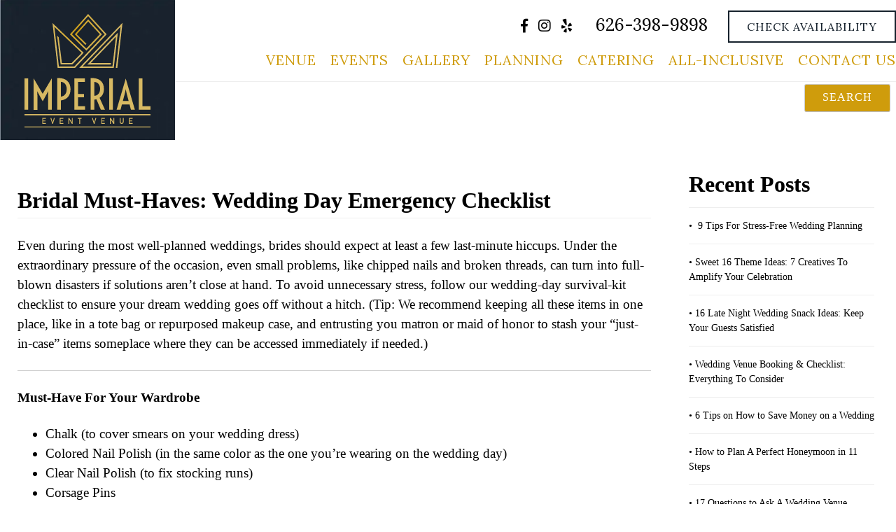

--- FILE ---
content_type: text/html; charset=UTF-8
request_url: https://www.imperialpalacebanquethall.com/bridal-must-haves-wedding-day-emergency-checklist/
body_size: 13699
content:
<!doctype html>
<html lang="en-US" prefix="og: https://ogp.me/ns#">
<head>
	<meta charset="UTF-8">
	<meta name="viewport" content="width=device-width, initial-scale=1">
	<link rel="profile" href="https://gmpg.org/xfn/11">

		<style>img:is([sizes="auto" i], [sizes^="auto," i]) { contain-intrinsic-size: 3000px 1500px }</style>
	
<!-- Search Engine Optimization by Rank Math PRO - https://rankmath.com/ -->
<title>The Wedding Day Emergency Checklist All Brides Should Have</title>
<meta name="description" content="Don&#039;t let small annoyances become giant disasters on your wedding day. Make sure your special day goes perfectly with our bride-tested emergency checklist!"/>
<meta name="robots" content="follow, index, max-snippet:-1, max-video-preview:-1, max-image-preview:large"/>
<link rel="canonical" href="https://www.imperialpalacebanquethall.com/bridal-must-haves-wedding-day-emergency-checklist/" />
<meta property="og:locale" content="en_US" />
<meta property="og:type" content="article" />
<meta property="og:title" content="The Wedding Day Emergency Checklist All Brides Should Have" />
<meta property="og:description" content="Don&#039;t let small annoyances become giant disasters on your wedding day. Make sure your special day goes perfectly with our bride-tested emergency checklist!" />
<meta property="og:url" content="https://www.imperialpalacebanquethall.com/bridal-must-haves-wedding-day-emergency-checklist/" />
<meta property="og:site_name" content="Imperial Event Venue" />
<meta property="article:publisher" content="https://www.facebook.com/imperialeventvenue/" />
<meta property="article:section" content="Wedding Planning" />
<meta property="og:updated_time" content="2025-05-28T04:27:29-07:00" />
<meta property="og:image" content="https://www.imperialpalacebanquethall.com/wp-content/uploads/2014/11/woman-s-hand-writin-53922079.jpg" />
<meta property="og:image:secure_url" content="https://www.imperialpalacebanquethall.com/wp-content/uploads/2014/11/woman-s-hand-writin-53922079.jpg" />
<meta property="og:image:width" content="1000" />
<meta property="og:image:height" content="667" />
<meta property="og:image:alt" content="An Emergency Checklist Can Make For A Stress-Free Wedding" />
<meta property="og:image:type" content="image/jpeg" />
<meta property="article:published_time" content="2014-11-17T23:52:55-08:00" />
<meta property="article:modified_time" content="2025-05-28T04:27:29-07:00" />
<meta name="twitter:card" content="summary_large_image" />
<meta name="twitter:title" content="The Wedding Day Emergency Checklist All Brides Should Have" />
<meta name="twitter:description" content="Don&#039;t let small annoyances become giant disasters on your wedding day. Make sure your special day goes perfectly with our bride-tested emergency checklist!" />
<meta name="twitter:image" content="https://www.imperialpalacebanquethall.com/wp-content/uploads/2014/11/woman-s-hand-writin-53922079.jpg" />
<script type="application/ld+json" class="rank-math-schema-pro">{"@context":"https://schema.org","@graph":[{"@type":"Place","@id":"https://www.imperialpalacebanquethall.com/#place","geo":{"@type":"GeoCoordinates","latitude":"34.16707825786557","longitude":" -118.13254372329705"},"hasMap":"https://www.google.com/maps/search/?api=1&amp;query=34.16707825786557, -118.13254372329705","address":{"@type":"PostalAddress","streetAddress":"1175 N Lake Ave","addressLocality":"Pasadena","addressRegion":"CA","postalCode":"91104","addressCountry":"USA"}},{"@type":["LocalBusiness","Organization"],"@id":"https://www.imperialpalacebanquethall.com/#organization","name":"Imperial Event Venue","url":"https://www.imperialpalacebanquethall.com","sameAs":["https://www.facebook.com/imperialeventvenue/"],"address":{"@type":"PostalAddress","streetAddress":"1175 N Lake Ave","addressLocality":"Pasadena","addressRegion":"CA","postalCode":"91104","addressCountry":"USA"},"logo":{"@type":"ImageObject","@id":"https://www.imperialpalacebanquethall.com/#logo","url":"https://www.imperialpalacebanquethall.com/wp-content/uploads/2022/02/imperial-event-venue.png","contentUrl":"https://www.imperialpalacebanquethall.com/wp-content/uploads/2022/02/imperial-event-venue.png","caption":"Imperial Event Venue","inLanguage":"en-US","width":"500","height":"500"},"openingHours":["Tuesday,Wednesday,Thursday,Friday,Saturday,Sunday 11:00-17:00"],"location":{"@id":"https://www.imperialpalacebanquethall.com/#place"},"image":{"@id":"https://www.imperialpalacebanquethall.com/#logo"},"telephone":"+1-626-398-9898"},{"@type":"WebSite","@id":"https://www.imperialpalacebanquethall.com/#website","url":"https://www.imperialpalacebanquethall.com","name":"Imperial Event Venue","publisher":{"@id":"https://www.imperialpalacebanquethall.com/#organization"},"inLanguage":"en-US"},{"@type":"ImageObject","@id":"https://www.imperialpalacebanquethall.com/wp-content/uploads/2014/11/woman-s-hand-writin-53922079.jpg","url":"https://www.imperialpalacebanquethall.com/wp-content/uploads/2014/11/woman-s-hand-writin-53922079.jpg","width":"1000","height":"667","caption":"An Emergency Checklist Can Make For A Stress-Free Wedding","inLanguage":"en-US"},{"@type":"WebPage","@id":"https://www.imperialpalacebanquethall.com/bridal-must-haves-wedding-day-emergency-checklist/#webpage","url":"https://www.imperialpalacebanquethall.com/bridal-must-haves-wedding-day-emergency-checklist/","name":"The Wedding Day Emergency Checklist All Brides Should Have","datePublished":"2014-11-17T23:52:55-08:00","dateModified":"2025-05-28T04:27:29-07:00","isPartOf":{"@id":"https://www.imperialpalacebanquethall.com/#website"},"primaryImageOfPage":{"@id":"https://www.imperialpalacebanquethall.com/wp-content/uploads/2014/11/woman-s-hand-writin-53922079.jpg"},"inLanguage":"en-US"},{"@type":"Person","@id":"https://www.imperialpalacebanquethall.com/bridal-must-haves-wedding-day-emergency-checklist/#author","name":"admin","image":{"@type":"ImageObject","@id":"https://secure.gravatar.com/avatar/aeea5b07c3c3351c61803091ff2e63102f7ad57e4c524be29c63db6dfdf21e6c?s=96&amp;d=mm&amp;r=g","url":"https://secure.gravatar.com/avatar/aeea5b07c3c3351c61803091ff2e63102f7ad57e4c524be29c63db6dfdf21e6c?s=96&amp;d=mm&amp;r=g","caption":"admin","inLanguage":"en-US"},"worksFor":{"@id":"https://www.imperialpalacebanquethall.com/#organization"}},{"@type":"BlogPosting","headline":"The Wedding Day Emergency Checklist All Brides Should Have","datePublished":"2014-11-17T23:52:55-08:00","dateModified":"2025-05-28T04:27:29-07:00","author":{"@id":"https://www.imperialpalacebanquethall.com/bridal-must-haves-wedding-day-emergency-checklist/#author","name":"admin"},"publisher":{"@id":"https://www.imperialpalacebanquethall.com/#organization"},"description":"Don&#039;t let small annoyances become giant disasters on your wedding day. Make sure your special day goes perfectly with our bride-tested emergency checklist!","name":"The Wedding Day Emergency Checklist All Brides Should Have","@id":"https://www.imperialpalacebanquethall.com/bridal-must-haves-wedding-day-emergency-checklist/#richSnippet","isPartOf":{"@id":"https://www.imperialpalacebanquethall.com/bridal-must-haves-wedding-day-emergency-checklist/#webpage"},"image":{"@id":"https://www.imperialpalacebanquethall.com/wp-content/uploads/2014/11/woman-s-hand-writin-53922079.jpg"},"inLanguage":"en-US","mainEntityOfPage":{"@id":"https://www.imperialpalacebanquethall.com/bridal-must-haves-wedding-day-emergency-checklist/#webpage"}}]}</script>
<!-- /Rank Math WordPress SEO plugin -->

<link rel='dns-prefetch' href='//cdn.jsdelivr.net' />
<link rel="alternate" type="application/rss+xml" title="Imperial Event Venue &raquo; Feed" href="https://www.imperialpalacebanquethall.com/feed/" />
<link rel="alternate" type="application/rss+xml" title="Imperial Event Venue &raquo; Comments Feed" href="https://www.imperialpalacebanquethall.com/comments/feed/" />
<script type="text/javascript">
/* <![CDATA[ */
window._wpemojiSettings = {"baseUrl":"https:\/\/s.w.org\/images\/core\/emoji\/16.0.1\/72x72\/","ext":".png","svgUrl":"https:\/\/s.w.org\/images\/core\/emoji\/16.0.1\/svg\/","svgExt":".svg","source":{"concatemoji":"https:\/\/www.imperialpalacebanquethall.com\/wp-includes\/js\/wp-emoji-release.min.js?ver=6.8.3"}};
/*! This file is auto-generated */
!function(s,n){var o,i,e;function c(e){try{var t={supportTests:e,timestamp:(new Date).valueOf()};sessionStorage.setItem(o,JSON.stringify(t))}catch(e){}}function p(e,t,n){e.clearRect(0,0,e.canvas.width,e.canvas.height),e.fillText(t,0,0);var t=new Uint32Array(e.getImageData(0,0,e.canvas.width,e.canvas.height).data),a=(e.clearRect(0,0,e.canvas.width,e.canvas.height),e.fillText(n,0,0),new Uint32Array(e.getImageData(0,0,e.canvas.width,e.canvas.height).data));return t.every(function(e,t){return e===a[t]})}function u(e,t){e.clearRect(0,0,e.canvas.width,e.canvas.height),e.fillText(t,0,0);for(var n=e.getImageData(16,16,1,1),a=0;a<n.data.length;a++)if(0!==n.data[a])return!1;return!0}function f(e,t,n,a){switch(t){case"flag":return n(e,"\ud83c\udff3\ufe0f\u200d\u26a7\ufe0f","\ud83c\udff3\ufe0f\u200b\u26a7\ufe0f")?!1:!n(e,"\ud83c\udde8\ud83c\uddf6","\ud83c\udde8\u200b\ud83c\uddf6")&&!n(e,"\ud83c\udff4\udb40\udc67\udb40\udc62\udb40\udc65\udb40\udc6e\udb40\udc67\udb40\udc7f","\ud83c\udff4\u200b\udb40\udc67\u200b\udb40\udc62\u200b\udb40\udc65\u200b\udb40\udc6e\u200b\udb40\udc67\u200b\udb40\udc7f");case"emoji":return!a(e,"\ud83e\udedf")}return!1}function g(e,t,n,a){var r="undefined"!=typeof WorkerGlobalScope&&self instanceof WorkerGlobalScope?new OffscreenCanvas(300,150):s.createElement("canvas"),o=r.getContext("2d",{willReadFrequently:!0}),i=(o.textBaseline="top",o.font="600 32px Arial",{});return e.forEach(function(e){i[e]=t(o,e,n,a)}),i}function t(e){var t=s.createElement("script");t.src=e,t.defer=!0,s.head.appendChild(t)}"undefined"!=typeof Promise&&(o="wpEmojiSettingsSupports",i=["flag","emoji"],n.supports={everything:!0,everythingExceptFlag:!0},e=new Promise(function(e){s.addEventListener("DOMContentLoaded",e,{once:!0})}),new Promise(function(t){var n=function(){try{var e=JSON.parse(sessionStorage.getItem(o));if("object"==typeof e&&"number"==typeof e.timestamp&&(new Date).valueOf()<e.timestamp+604800&&"object"==typeof e.supportTests)return e.supportTests}catch(e){}return null}();if(!n){if("undefined"!=typeof Worker&&"undefined"!=typeof OffscreenCanvas&&"undefined"!=typeof URL&&URL.createObjectURL&&"undefined"!=typeof Blob)try{var e="postMessage("+g.toString()+"("+[JSON.stringify(i),f.toString(),p.toString(),u.toString()].join(",")+"));",a=new Blob([e],{type:"text/javascript"}),r=new Worker(URL.createObjectURL(a),{name:"wpTestEmojiSupports"});return void(r.onmessage=function(e){c(n=e.data),r.terminate(),t(n)})}catch(e){}c(n=g(i,f,p,u))}t(n)}).then(function(e){for(var t in e)n.supports[t]=e[t],n.supports.everything=n.supports.everything&&n.supports[t],"flag"!==t&&(n.supports.everythingExceptFlag=n.supports.everythingExceptFlag&&n.supports[t]);n.supports.everythingExceptFlag=n.supports.everythingExceptFlag&&!n.supports.flag,n.DOMReady=!1,n.readyCallback=function(){n.DOMReady=!0}}).then(function(){return e}).then(function(){var e;n.supports.everything||(n.readyCallback(),(e=n.source||{}).concatemoji?t(e.concatemoji):e.wpemoji&&e.twemoji&&(t(e.twemoji),t(e.wpemoji)))}))}((window,document),window._wpemojiSettings);
/* ]]> */
</script>

<link rel='stylesheet' id='atomic-blocks-fontawesome-css' href='https://www.imperialpalacebanquethall.com/wp-content/plugins/atomic-blocks/dist/assets/fontawesome/css/all.min.css?ver=1620763945' type='text/css' media='all' />
<link rel='stylesheet' id='sbi_styles-css' href='https://www.imperialpalacebanquethall.com/wp-content/plugins/instagram-feed/css/sbi-styles.min.css?ver=6.10.0' type='text/css' media='all' />
<style id='wp-emoji-styles-inline-css' type='text/css'>

	img.wp-smiley, img.emoji {
		display: inline !important;
		border: none !important;
		box-shadow: none !important;
		height: 1em !important;
		width: 1em !important;
		margin: 0 0.07em !important;
		vertical-align: -0.1em !important;
		background: none !important;
		padding: 0 !important;
	}
</style>
<link rel='stylesheet' id='wp-block-library-css' href='https://www.imperialpalacebanquethall.com/wp-includes/css/dist/block-library/style.min.css?ver=6.8.3' type='text/css' media='all' />
<style id='classic-theme-styles-inline-css' type='text/css'>
/*! This file is auto-generated */
.wp-block-button__link{color:#fff;background-color:#32373c;border-radius:9999px;box-shadow:none;text-decoration:none;padding:calc(.667em + 2px) calc(1.333em + 2px);font-size:1.125em}.wp-block-file__button{background:#32373c;color:#fff;text-decoration:none}
</style>
<link rel='stylesheet' id='atomic-blocks-style-css-css' href='https://www.imperialpalacebanquethall.com/wp-content/plugins/atomic-blocks/dist/blocks.style.build.css?ver=1620763946' type='text/css' media='all' />
<style id='global-styles-inline-css' type='text/css'>
:root{--wp--preset--aspect-ratio--square: 1;--wp--preset--aspect-ratio--4-3: 4/3;--wp--preset--aspect-ratio--3-4: 3/4;--wp--preset--aspect-ratio--3-2: 3/2;--wp--preset--aspect-ratio--2-3: 2/3;--wp--preset--aspect-ratio--16-9: 16/9;--wp--preset--aspect-ratio--9-16: 9/16;--wp--preset--color--black: #000000;--wp--preset--color--cyan-bluish-gray: #abb8c3;--wp--preset--color--white: #ffffff;--wp--preset--color--pale-pink: #f78da7;--wp--preset--color--vivid-red: #cf2e2e;--wp--preset--color--luminous-vivid-orange: #ff6900;--wp--preset--color--luminous-vivid-amber: #fcb900;--wp--preset--color--light-green-cyan: #7bdcb5;--wp--preset--color--vivid-green-cyan: #00d084;--wp--preset--color--pale-cyan-blue: #8ed1fc;--wp--preset--color--vivid-cyan-blue: #0693e3;--wp--preset--color--vivid-purple: #9b51e0;--wp--preset--gradient--vivid-cyan-blue-to-vivid-purple: linear-gradient(135deg,rgba(6,147,227,1) 0%,rgb(155,81,224) 100%);--wp--preset--gradient--light-green-cyan-to-vivid-green-cyan: linear-gradient(135deg,rgb(122,220,180) 0%,rgb(0,208,130) 100%);--wp--preset--gradient--luminous-vivid-amber-to-luminous-vivid-orange: linear-gradient(135deg,rgba(252,185,0,1) 0%,rgba(255,105,0,1) 100%);--wp--preset--gradient--luminous-vivid-orange-to-vivid-red: linear-gradient(135deg,rgba(255,105,0,1) 0%,rgb(207,46,46) 100%);--wp--preset--gradient--very-light-gray-to-cyan-bluish-gray: linear-gradient(135deg,rgb(238,238,238) 0%,rgb(169,184,195) 100%);--wp--preset--gradient--cool-to-warm-spectrum: linear-gradient(135deg,rgb(74,234,220) 0%,rgb(151,120,209) 20%,rgb(207,42,186) 40%,rgb(238,44,130) 60%,rgb(251,105,98) 80%,rgb(254,248,76) 100%);--wp--preset--gradient--blush-light-purple: linear-gradient(135deg,rgb(255,206,236) 0%,rgb(152,150,240) 100%);--wp--preset--gradient--blush-bordeaux: linear-gradient(135deg,rgb(254,205,165) 0%,rgb(254,45,45) 50%,rgb(107,0,62) 100%);--wp--preset--gradient--luminous-dusk: linear-gradient(135deg,rgb(255,203,112) 0%,rgb(199,81,192) 50%,rgb(65,88,208) 100%);--wp--preset--gradient--pale-ocean: linear-gradient(135deg,rgb(255,245,203) 0%,rgb(182,227,212) 50%,rgb(51,167,181) 100%);--wp--preset--gradient--electric-grass: linear-gradient(135deg,rgb(202,248,128) 0%,rgb(113,206,126) 100%);--wp--preset--gradient--midnight: linear-gradient(135deg,rgb(2,3,129) 0%,rgb(40,116,252) 100%);--wp--preset--font-size--small: 13px;--wp--preset--font-size--medium: 20px;--wp--preset--font-size--large: 36px;--wp--preset--font-size--x-large: 42px;--wp--preset--spacing--20: 0.44rem;--wp--preset--spacing--30: 0.67rem;--wp--preset--spacing--40: 1rem;--wp--preset--spacing--50: 1.5rem;--wp--preset--spacing--60: 2.25rem;--wp--preset--spacing--70: 3.38rem;--wp--preset--spacing--80: 5.06rem;--wp--preset--shadow--natural: 6px 6px 9px rgba(0, 0, 0, 0.2);--wp--preset--shadow--deep: 12px 12px 50px rgba(0, 0, 0, 0.4);--wp--preset--shadow--sharp: 6px 6px 0px rgba(0, 0, 0, 0.2);--wp--preset--shadow--outlined: 6px 6px 0px -3px rgba(255, 255, 255, 1), 6px 6px rgba(0, 0, 0, 1);--wp--preset--shadow--crisp: 6px 6px 0px rgba(0, 0, 0, 1);}:where(.is-layout-flex){gap: 0.5em;}:where(.is-layout-grid){gap: 0.5em;}body .is-layout-flex{display: flex;}.is-layout-flex{flex-wrap: wrap;align-items: center;}.is-layout-flex > :is(*, div){margin: 0;}body .is-layout-grid{display: grid;}.is-layout-grid > :is(*, div){margin: 0;}:where(.wp-block-columns.is-layout-flex){gap: 2em;}:where(.wp-block-columns.is-layout-grid){gap: 2em;}:where(.wp-block-post-template.is-layout-flex){gap: 1.25em;}:where(.wp-block-post-template.is-layout-grid){gap: 1.25em;}.has-black-color{color: var(--wp--preset--color--black) !important;}.has-cyan-bluish-gray-color{color: var(--wp--preset--color--cyan-bluish-gray) !important;}.has-white-color{color: var(--wp--preset--color--white) !important;}.has-pale-pink-color{color: var(--wp--preset--color--pale-pink) !important;}.has-vivid-red-color{color: var(--wp--preset--color--vivid-red) !important;}.has-luminous-vivid-orange-color{color: var(--wp--preset--color--luminous-vivid-orange) !important;}.has-luminous-vivid-amber-color{color: var(--wp--preset--color--luminous-vivid-amber) !important;}.has-light-green-cyan-color{color: var(--wp--preset--color--light-green-cyan) !important;}.has-vivid-green-cyan-color{color: var(--wp--preset--color--vivid-green-cyan) !important;}.has-pale-cyan-blue-color{color: var(--wp--preset--color--pale-cyan-blue) !important;}.has-vivid-cyan-blue-color{color: var(--wp--preset--color--vivid-cyan-blue) !important;}.has-vivid-purple-color{color: var(--wp--preset--color--vivid-purple) !important;}.has-black-background-color{background-color: var(--wp--preset--color--black) !important;}.has-cyan-bluish-gray-background-color{background-color: var(--wp--preset--color--cyan-bluish-gray) !important;}.has-white-background-color{background-color: var(--wp--preset--color--white) !important;}.has-pale-pink-background-color{background-color: var(--wp--preset--color--pale-pink) !important;}.has-vivid-red-background-color{background-color: var(--wp--preset--color--vivid-red) !important;}.has-luminous-vivid-orange-background-color{background-color: var(--wp--preset--color--luminous-vivid-orange) !important;}.has-luminous-vivid-amber-background-color{background-color: var(--wp--preset--color--luminous-vivid-amber) !important;}.has-light-green-cyan-background-color{background-color: var(--wp--preset--color--light-green-cyan) !important;}.has-vivid-green-cyan-background-color{background-color: var(--wp--preset--color--vivid-green-cyan) !important;}.has-pale-cyan-blue-background-color{background-color: var(--wp--preset--color--pale-cyan-blue) !important;}.has-vivid-cyan-blue-background-color{background-color: var(--wp--preset--color--vivid-cyan-blue) !important;}.has-vivid-purple-background-color{background-color: var(--wp--preset--color--vivid-purple) !important;}.has-black-border-color{border-color: var(--wp--preset--color--black) !important;}.has-cyan-bluish-gray-border-color{border-color: var(--wp--preset--color--cyan-bluish-gray) !important;}.has-white-border-color{border-color: var(--wp--preset--color--white) !important;}.has-pale-pink-border-color{border-color: var(--wp--preset--color--pale-pink) !important;}.has-vivid-red-border-color{border-color: var(--wp--preset--color--vivid-red) !important;}.has-luminous-vivid-orange-border-color{border-color: var(--wp--preset--color--luminous-vivid-orange) !important;}.has-luminous-vivid-amber-border-color{border-color: var(--wp--preset--color--luminous-vivid-amber) !important;}.has-light-green-cyan-border-color{border-color: var(--wp--preset--color--light-green-cyan) !important;}.has-vivid-green-cyan-border-color{border-color: var(--wp--preset--color--vivid-green-cyan) !important;}.has-pale-cyan-blue-border-color{border-color: var(--wp--preset--color--pale-cyan-blue) !important;}.has-vivid-cyan-blue-border-color{border-color: var(--wp--preset--color--vivid-cyan-blue) !important;}.has-vivid-purple-border-color{border-color: var(--wp--preset--color--vivid-purple) !important;}.has-vivid-cyan-blue-to-vivid-purple-gradient-background{background: var(--wp--preset--gradient--vivid-cyan-blue-to-vivid-purple) !important;}.has-light-green-cyan-to-vivid-green-cyan-gradient-background{background: var(--wp--preset--gradient--light-green-cyan-to-vivid-green-cyan) !important;}.has-luminous-vivid-amber-to-luminous-vivid-orange-gradient-background{background: var(--wp--preset--gradient--luminous-vivid-amber-to-luminous-vivid-orange) !important;}.has-luminous-vivid-orange-to-vivid-red-gradient-background{background: var(--wp--preset--gradient--luminous-vivid-orange-to-vivid-red) !important;}.has-very-light-gray-to-cyan-bluish-gray-gradient-background{background: var(--wp--preset--gradient--very-light-gray-to-cyan-bluish-gray) !important;}.has-cool-to-warm-spectrum-gradient-background{background: var(--wp--preset--gradient--cool-to-warm-spectrum) !important;}.has-blush-light-purple-gradient-background{background: var(--wp--preset--gradient--blush-light-purple) !important;}.has-blush-bordeaux-gradient-background{background: var(--wp--preset--gradient--blush-bordeaux) !important;}.has-luminous-dusk-gradient-background{background: var(--wp--preset--gradient--luminous-dusk) !important;}.has-pale-ocean-gradient-background{background: var(--wp--preset--gradient--pale-ocean) !important;}.has-electric-grass-gradient-background{background: var(--wp--preset--gradient--electric-grass) !important;}.has-midnight-gradient-background{background: var(--wp--preset--gradient--midnight) !important;}.has-small-font-size{font-size: var(--wp--preset--font-size--small) !important;}.has-medium-font-size{font-size: var(--wp--preset--font-size--medium) !important;}.has-large-font-size{font-size: var(--wp--preset--font-size--large) !important;}.has-x-large-font-size{font-size: var(--wp--preset--font-size--x-large) !important;}
:where(.wp-block-post-template.is-layout-flex){gap: 1.25em;}:where(.wp-block-post-template.is-layout-grid){gap: 1.25em;}
:where(.wp-block-columns.is-layout-flex){gap: 2em;}:where(.wp-block-columns.is-layout-grid){gap: 2em;}
:root :where(.wp-block-pullquote){font-size: 1.5em;line-height: 1.6;}
</style>
<link rel='stylesheet' id='alecan-drip-css' href='https://www.imperialpalacebanquethall.com/wp-content/plugins/alecan-drip-api/assets/css/drip-form.css' type='text/css' media='all' />
<link rel='stylesheet' id='select2-css' href='//cdn.jsdelivr.net/npm/select2@4.1.0-rc.0/dist/css/select2.min.css' type='text/css' media='all' />
<link rel='stylesheet' id='alecan-footer-widget-css' href='https://www.imperialpalacebanquethall.com/wp-content/plugins/alecan-footer-widgets/inc/../assets/css/style.css' type='text/css' media='all' />
<style id='dominant-color-styles-inline-css' type='text/css'>
img[data-dominant-color]:not(.has-transparency) { background-color: var(--dominant-color); }
</style>
<link rel='stylesheet' id='imperial-style-css' href='https://www.imperialpalacebanquethall.com/wp-content/themes/imperial/style.css' type='text/css' media='screen' />
<link rel='stylesheet' id='fontawesome-css' href='https://www.imperialpalacebanquethall.com/wp-content/themes/imperial/assets/css/fontawesome-all.min.css?ver=6.8.3' type='text/css' media='all' />
<link rel='stylesheet' id='google-fonts-css' href='https://fonts.googleapis.com/css?family=Niconne%7CLora%3A400%2C700%7COpen%2BSans%3A400%2C400i%2C600%2C700&#038;subset=latin%2Clatin-ext&#038;ver=6.8.3' type='text/css' media='all' />
<link rel='stylesheet' id='imperial-theme-css' href='https://www.imperialpalacebanquethall.com/wp-content/themes/imperial/assets/css/theme.css' type='text/css' media='screen' />
<style id='imperial-theme-inline-css' type='text/css'>

            body.page article.page.has-post-thumbnail > header.entry-header {
                ;
            }
            @media screen and ( min-width: 768px ) {
	            body.page article.page.has-post-thumbnail > header.entry-header {
	                background-image: url(' https://www.imperialpalacebanquethall.com/wp-content/uploads/2014/11/woman-s-hand-writin-53922079.jpg ');
	            }
	    		.custom-logo-link {
	                background-image: url(' https://www.imperialpalacebanquethall.com/wp-content/uploads/2018/08/imperial-event-venue-logo-bg.jpg ');
	            }
    		}
</style>
<link rel='stylesheet' id='wp-featherlight-css' href='https://www.imperialpalacebanquethall.com/wp-content/plugins/wp-featherlight/css/wp-featherlight.min.css?ver=1.3.4' type='text/css' media='all' />
<script type="text/javascript" src="https://www.imperialpalacebanquethall.com/wp-includes/js/jquery/jquery.min.js?ver=3.7.1" id="jquery-core-js"></script>
<script type="text/javascript" src="https://www.imperialpalacebanquethall.com/wp-includes/js/jquery/jquery-migrate.min.js?ver=3.4.1" id="jquery-migrate-js"></script>
<link rel="https://api.w.org/" href="https://www.imperialpalacebanquethall.com/wp-json/" /><link rel="alternate" title="JSON" type="application/json" href="https://www.imperialpalacebanquethall.com/wp-json/wp/v2/posts/703" /><link rel="EditURI" type="application/rsd+xml" title="RSD" href="https://www.imperialpalacebanquethall.com/xmlrpc.php?rsd" />
<meta name="generator" content="WordPress 6.8.3" />
<link rel='shortlink' href='https://www.imperialpalacebanquethall.com/?p=703' />
<link rel="alternate" title="oEmbed (JSON)" type="application/json+oembed" href="https://www.imperialpalacebanquethall.com/wp-json/oembed/1.0/embed?url=https%3A%2F%2Fwww.imperialpalacebanquethall.com%2Fbridal-must-haves-wedding-day-emergency-checklist%2F" />
<link rel="alternate" title="oEmbed (XML)" type="text/xml+oembed" href="https://www.imperialpalacebanquethall.com/wp-json/oembed/1.0/embed?url=https%3A%2F%2Fwww.imperialpalacebanquethall.com%2Fbridal-must-haves-wedding-day-emergency-checklist%2F&#038;format=xml" />
<meta name="generator" content="dominant-color-images 1.2.0">
<meta name="generator" content="performance-lab 4.0.1; plugins: dominant-color-images, performant-translations, speculation-rules, webp-uploads">
<meta name="generator" content="performant-translations 1.2.0">
<meta name="generator" content="webp-uploads 2.6.1">
<meta name="generator" content="speculation-rules 1.6.0">
<link rel="icon" href="https://www.imperialpalacebanquethall.com/wp-content/uploads/2025/02/cropped-imperial-event-venue-favicon-32x32.jpg" sizes="32x32" />
<link rel="icon" href="https://www.imperialpalacebanquethall.com/wp-content/uploads/2025/02/cropped-imperial-event-venue-favicon-192x192.jpg" sizes="192x192" />
<link rel="apple-touch-icon" href="https://www.imperialpalacebanquethall.com/wp-content/uploads/2025/02/cropped-imperial-event-venue-favicon-180x180.jpg" />
<meta name="msapplication-TileImage" content="https://www.imperialpalacebanquethall.com/wp-content/uploads/2025/02/cropped-imperial-event-venue-favicon-270x270.jpg" />
</head>

<body data-rsssl=1 class="wp-singular post-template-default single single-post postid-703 single-format-standard wp-custom-logo wp-theme-imperial wp-featherlight-captions">
<!-- Google Tag Manager (noscript) --> <noscript><iframe src="https://www.googletagmanager.com/ns.html?id=GTM-K46FWRD" height="0" width="0" style="display:none;visibility:hidden"></iframe></noscript> <!-- End Google Tag Manager (noscript) --><div id="page" class="site">
	<a class="skip-link screen-reader-text" href="#content">Skip to content</a>

	<header id="masthead" class="site-header">
		<div class="header-bar">
			<div class="container">
				<div class="site-branding">
					
					<a href="https://www.imperialpalacebanquethall.com/" class="custom-logo-link" rel="home" itemprop="url">
						<span class="logo-mark">
							<svg version="1.1"  xmlns="http://www.w3.org/2000/svg" viewBox="0 0 150 116" xml:space="preserve">
								<radialGradient id="logo-mark-gradient" cx="343.5" cy="-124.5" r="63.4653" gradientTransform="matrix(1 0 0 -0.8 -286 -62.1)" gradientUnits="userSpaceOnUse">
									<stop  offset="0" style="stop-color:#CF9C0C"/>
									<stop  offset="1" style="stop-color:#D7B963"/>
								</radialGradient>
								<path fill="url(#logo-mark-gradient)" class="logo-mark" d="M48.2 116H11L0 19.5l66.8 64-24.2 24.9H17.4L9.8 46.6l3.5 3.3 6.8 55.5h21.2l21.2-21.7L4 27.6l9.7 85.3h33.1l65-69.2L76.4 4.6l-34.8 39 30.9 30.8 29-30.9-25-27.4L52 43.6l20.6 20.6-2.2 2.2-22.6-22.7 28.7-32.2 29.3 32.2-33.2 35.2-35.2-35.1L76.3 0l39.8 43.7L48.2 116zm84.1-8.8l7.7-66.9-65.4 68.5 50.3-.1.4-3.1H81.8L135.9 49l-6.7 57.8-.7 6.1H64.4l81.5-85.3-10.1 88.4h3.1L150 19l-92.7 97h74l1-8.8z"/>
							</svg>
						</span>
						<span class="logo-name">
							<svg version="1.1" xmlns="http://www.w3.org/2000/svg" viewBox="0 0 195 77" xml:space="preserve">
								<linearGradient id="logo-name-gradient" gradientUnits="userSpaceOnUse" x1="436.001" y1="-245.7915" x2="436.001" y2="-202.2876" gradientTransform="matrix(1 0 0 -1 -286 -46)">
									<stop  offset="0" style="stop-color:#D7B963"/>
									<stop  offset="0.3609" style="stop-color:#CF9C0C"/>
									<stop  offset="1" style="stop-color:#D7B963"/>
								</linearGradient>
								<path fill="url(#logo-name-gradient)" class="logo-name" d="M0 1.1h5.7v48.5H0V1.1zM14.1 1l14 23.9L42.2 1v48.6h-5.7V26.8l.2-6.1-3.2 6.2-5.3 9.6v.1L22.9 27l-3.2-6.1.2 6.1v22.8h-5.7V1zM50.7.5c3.5-.1 6.5.2 9.1 1 2.6.8 4.7 1.9 6.4 3.5 1.7 1.5 2.9 3.4 3.8 5.6.8 2.2 1.2 4.7 1.2 7.3 0 2.3-.3 4.4-.9 6.4-.6 1.9-1.5 3.7-2.7 5.2-1.2 1.5-2.8 2.7-4.6 3.7-1.9 1-4 1.6-6.6 2v14.5h-5.7V.5zm5.6 28.8c1.3-.1 2.5-.4 3.6-1 1.1-.5 2-1.3 2.8-2.2.8-1 1.4-2.1 1.9-3.5.4-1.4.7-3 .7-4.8 0-1.8-.2-3.4-.7-4.8-.4-1.4-1.1-2.5-1.9-3.5-.8-1-1.7-1.7-2.8-2.2-1.1-.5-2.3-.8-3.6-1v23zM77.2 1.1h16.3v5.4H82.9v18.6H92v5.4h-9.1v13.8h10.7v5.4H77.2V1.1zm25.2-.6c3.5-.1 6.5.2 9.1.9 2.6.8 4.7 1.9 6.4 3.4 1.7 1.5 2.9 3.3 3.8 5.4.8 2.1 1.2 4.5 1.2 7.1 0 3-.5 5.7-1.6 8.1-1.1 2.4-2.8 4.3-5.1 5.8l8.4 18.5h-6.4l-6.9-16.3c-1 .3-2.1.5-3.2.6v15.7h-5.7V.5zm5.6 27.6c1.3-.1 2.5-.4 3.6-.9s2-1.2 2.8-2.1c.8-.9 1.4-2 1.9-3.3.4-1.3.7-2.8.7-4.5 0-1.7-.2-3.2-.7-4.5-.4-1.3-1.1-2.4-1.9-3.3-.8-.9-1.7-1.6-2.8-2.1-1.1-.5-2.3-.8-3.6-.9v21.6zm23-27h5.7v48.5H131V1.1zm25.7.2l14.1 48.2h-6.1l-2.1-8.1h-11.8l-2.1 8.1h-6.1l14.1-48.2zm4.5 34.8l-3.3-12.5-1.2-5.8-1.2 5.8-3.3 12.5h9zm15.6-35h5.7v43.2H195v5.3h-18.2V1.1zM195 56.4H0v2h195v-2zm0 19.2H0v2h195v-2zM27.5 62.4h5.6v1.3h-4.3v2.6h3.7v1.2h-3.7v2.7h4.3v1.3h-5.6v-9.1zm12.6 0h1.4l2 6.9 2-6.9h1.4L44 71.5h-1l-2.9-9.1zm14.4 0h5.6v1.3h-4.3v2.6h3.7v1.2h-3.7v2.7h4.3v1.3h-5.6v-9.1zm13.5 0h1.3l4 6.5v-6.5h1.3v9.1h-1.3l-4-6.5v6.5H68v-9.1zm16.6 1.2h-2.4v-1.2h6.2v1.2H86v7.9h-1.3v-7.9zm19.8-1.2h1.4l2 6.9 2-6.9h1.4l-2.9 9.1h-1l-2.9-9.1zm14.4 0h5.6v1.3h-4.3v2.6h3.7v1.2h-3.7v2.7h4.3v1.3h-5.6v-9.1zm13.5 0h1.3l4 6.5v-6.5h1.3v9.1h-1.3l-4-6.5v6.5h-1.3v-9.1zm15 0h1.3v5.9c0 .6.2 1.1.5 1.4.3.3.8.5 1.3.5s1-.2 1.3-.5c.3-.3.5-.8.5-1.4v-5.9h1.3v6c0 1-.3 1.7-.9 2.3-.6.6-1.3.9-2.2.9-.9 0-1.6-.3-2.2-.9-.6-.6-.9-1.3-.9-2.3v-6zm14.5 0h5.6v1.3h-4.3v2.6h3.7v1.2h-3.7v2.7h4.3v1.3h-5.6v-9.1z"/>
							</svg>
						</span>
					</a>
				</div><!-- .site-branding -->
	
				<nav id="site-navigation" class="main-navigation">
					<button class="menu-toggle" aria-controls="primary-menu" aria-expanded="false"><i class="fa fa-bars"></i></button>
					<ul id="site-nav" class="menu"><li id="menu-item-48" class="menu-item menu-item-type-post_type menu-item-object-page menu-item-48"><a href="https://www.imperialpalacebanquethall.com/banquet-halls-in-pasadena/">Venue</a></li>
<li id="menu-item-88" class="menu-item menu-item-type-custom menu-item-object-custom menu-item-has-children menu-item-88"><a href="#">Events</a>
<ul class="sub-menu">
	<li id="menu-item-132" class="menu-item menu-item-type-post_type menu-item-object-page menu-item-132"><a href="https://www.imperialpalacebanquethall.com/wedding-venues-in-los-angeles/">Weddings</a></li>
	<li id="menu-item-131" class="menu-item menu-item-type-post_type menu-item-object-page menu-item-131"><a href="https://www.imperialpalacebanquethall.com/social-event/">Social Events</a></li>
	<li id="menu-item-17745" class="menu-item menu-item-type-post_type menu-item-object-page menu-item-17745"><a href="https://www.imperialpalacebanquethall.com/quinceanera-venue-los-angeles/">Quinceañera</a></li>
	<li id="menu-item-130" class="menu-item menu-item-type-post_type menu-item-object-page menu-item-130"><a href="https://www.imperialpalacebanquethall.com/corporate-event-venues-los-angeles/">Corporate Events</a></li>
	<li id="menu-item-129" class="menu-item menu-item-type-post_type menu-item-object-page menu-item-129"><a href="https://www.imperialpalacebanquethall.com/filming/">Filming</a></li>
</ul>
</li>
<li id="menu-item-264" class="menu-item menu-item-type-post_type menu-item-object-page menu-item-264"><a href="https://www.imperialpalacebanquethall.com/photo-gallery/">Gallery</a></li>
<li id="menu-item-454" class="menu-item menu-item-type-post_type menu-item-object-page menu-item-454"><a href="https://www.imperialpalacebanquethall.com/event-planning/">Planning</a></li>
<li id="menu-item-87" class="menu-item menu-item-type-post_type menu-item-object-page menu-item-87"><a href="https://www.imperialpalacebanquethall.com/wedding-catering-services-los-angeles/">Catering</a></li>
<li id="menu-item-17849" class="menu-item menu-item-type-post_type menu-item-object-page menu-item-17849"><a href="https://www.imperialpalacebanquethall.com/all-inclusive-wedding-venue/">All-Inclusive</a></li>
<li id="menu-item-50" class="menu-item menu-item-type-post_type menu-item-object-page menu-item-50"><a href="https://www.imperialpalacebanquethall.com/contact-us/">Contact Us</a></li>
</ul>					<div class="top-nav">
						<ul id="social-links-header" class="social-links menu"><li id="menu-item-43" class="menu-item menu-item-type-custom menu-item-object-custom menu-item-43"><a target="_blank" rel="me" href="https://www.facebook.com/imperialeventvenue/"><i class="fab fa-facebook-f"></i></a></li>
<li id="menu-item-45" class="menu-item menu-item-type-custom menu-item-object-custom menu-item-45"><a target="_blank" rel="me" href="https://www.instagram.com/imperialeventvenue/"><i class="fab fa-instagram"></i></a></li>
<li id="menu-item-42" class="menu-item menu-item-type-custom menu-item-object-custom menu-item-42"><a target="_blank" rel="me" href="https://www.yelp.com/biz/imperial-palace-banquet-hall-pasadena-4"><i class="fab fa-yelp"></i></a></li>
</ul>						<a class="phone-number" href="tel:+16263989898">626-398-9898</a>						<a href="https://www.imperialpalacebanquethall.com/booking-inquiry/" class="cta-button border">Check Availability</a>					</div>
				</nav><!-- #site-navigation -->
			</div>
		</div><!-- .header-bar -->
	</header><!-- #masthead -->

	<div id="content" class="site-content">

	<div id="primary" class="content-area">
		<div class="container">
			<main id="main" class="site-main">
			
<article id="post-703" class="post-703 post type-post status-publish format-standard has-post-thumbnail hentry category-wedding-tips-and-ideas">
		<header class="entry-header">
			<h1 class="entry-title">Bridal Must-Haves: Wedding Day Emergency Checklist</h1>		</header><!-- .entry-header -->

		
		<div class="entry-content">
			<p>Even during the most well-planned weddings, brides should expect at least a few last-minute hiccups. Under the extraordinary pressure of the occasion, even small problems, like chipped nails and broken threads, can turn into full-blown disasters if solutions aren&#8217;t close at hand. To avoid unnecessary stress, follow our wedding-day survival-kit checklist to ensure your dream wedding goes off without a hitch. (Tip: We recommend keeping all these items in one place, like in a tote bag or repurposed makeup case, and entrusting you matron or maid of honor to stash your &#8220;just-in-case&#8221; items someplace where they can be accessed immediately if needed.)</p>
<hr />
<p><strong>Must-Have For Your Wardrobe</strong></p>
<ul>
<li>Chalk (to cover smears on your wedding dress)</li>
<li>Colored Nail Polish (in the same color as the one you&#8217;re wearing on the wedding day)</li>
<li>Clear Nail Polish (to fix stocking runs)</li>
<li>Corsage Pins</li>
<li>Extra Earring Back</li>
<li>Panty Hose</li>
<li>Hair Pins/Ponytail Holder (bring a variety for different hair colors)</li>
<li>Hem Tape</li>
<li>Safety Pins</li>
<li>Scissors</li>
<li>A Knife</li>
<li>Mini Sewing Kit</li>
<li>Scotch Tape</li>
<li>Shout Wipes and Pens</li>
<li>Static-Cling Spray</li>
<li>Fast-Drying Krazy Glue (to fix a broken heel or piece of jewelry)</li>
</ul>
<p><strong>Must-Haves For Your Body</strong></p>
<ul>
<li>Aspirin, Tylenol, and Midol</li>
<li>Mild Sedatives</li>
<li>Smelling Salts (in case someone faints)</li>
<li>Band-Aids</li>
<li>Floss/Toothpicks</li>
<li>Eye Drops</li>
<li>Baby Powder</li>
<li>Deodorant</li>
<li>Tissues (for tears and lipstick on teeth)</li>
<li>Straws (so bridal party can drink without messing up their makeup)</li>
<li>Tweezers</li>
<li>Q-Tips</li>
<li>Breath-Mints/Mouthwash</li>
<li>Small Mirror</li>
<li>Nail File/Nail Clippers</li>
<li>Perfume</li>
<li>Extra Makeup for Touch-ups</li>
<li>Tampons</li>
<li>Sunblock</li>
<li>High-Protein Granola Bars (better than ones with lots of sugar)</li>
<li>LOTS of water!</li>
</ul>
<p><strong>&#8220;Because You Just Never Know&#8221; Must-Haves</strong></p>
<ul>
<li>Cell Phone</li>
<li>Disposable Camera</li>
<li>ID/Driver&#8217;s License</li>
<li>Matches/Lighter</li>
<li>$20 in Cash</li>
<li>Duct Tape (it really <em>is</em> great for everything)</li>
<li>Fake Wedding Rings (in case the Best Man forgets!)</li>
</ul>


<h2 class="wp-block-heading">Conclusion</h2>



<p>There are a million things that can happen during your <a href="https://www.imperialpalacebanquethall.com/5-outfits-need-pack-wedding-day/">wedding day</a>. No matter how prepared you are, something is bound to go wrong or not as planned. You&#8217;re going to be so busy that your head will be spinning, so making sure you&#8217;ve created a wedding day emergency checklist will go a long way to keeping you prepared, and a little more sane. </p>
		</div><!-- .entry-content -->

</article><!-- #post-703 -->

	<nav class="navigation post-navigation" aria-label="Posts">
		<h2 class="screen-reader-text">Post navigation</h2>
		<div class="nav-links"><div class="nav-previous"><a href="https://www.imperialpalacebanquethall.com/wedding-reception-candy-bar/" rel="prev"><span class="screen-reader-text">Next Post</span><span aria-hidden="true" class="nav-subtitle">Next</span> <span class="nav-title"><i class="fas fa-long-arrow-alt-right"></i></span></a></div><div class="nav-next"><a href="https://www.imperialpalacebanquethall.com/15-money-saving-tips-every-bride-and-groom-should-know/" rel="next"><span class="nav-title"><i class="fas fa-long-arrow-alt-left"></i></span> <span class="screen-reader-text">Previous Post</span><span aria-hidden="true" class="nav-subtitle">Previous</span></a></div></div>
	</nav>
			</main><!-- #main -->
			
<aside id="secondary" class="widget-area">
	
		<section id="recent-posts-3" class="widget widget_recent_entries">
		<h2 class="widget-title">Recent Posts</h2>
		<ul>
											<li>
					<a href="https://www.imperialpalacebanquethall.com/stress-free-wedding/"> 9 Tips For Stress-Free Wedding Planning</a>
									</li>
											<li>
					<a href="https://www.imperialpalacebanquethall.com/sweet-16-theme-ideas/">Sweet 16 Theme Ideas: 7 Creatives To Amplify Your Celebration</a>
									</li>
											<li>
					<a href="https://www.imperialpalacebanquethall.com/late-night-wedding-snack-ideas/">16 Late Night Wedding Snack Ideas: Keep Your Guests Satisfied</a>
									</li>
											<li>
					<a href="https://www.imperialpalacebanquethall.com/wedding-venue-booking/">Wedding Venue Booking &#038; Checklist: Everything To Consider</a>
									</li>
											<li>
					<a href="https://www.imperialpalacebanquethall.com/how-to-save-money-on-a-wedding/">6 Tips on How to Save Money on a Wedding</a>
									</li>
											<li>
					<a href="https://www.imperialpalacebanquethall.com/how-to-plan-a-honeymoon/">How to Plan A Perfect Honeymoon in 11 Steps</a>
									</li>
											<li>
					<a href="https://www.imperialpalacebanquethall.com/questions-to-ask-a-wedding-venue/">17 Questions to Ask A Wedding Venue Before Booking</a>
									</li>
											<li>
					<a href="https://www.imperialpalacebanquethall.com/american-wedding-and-traditions/">American Weddings and Their Beautiful Traditions</a>
									</li>
											<li>
					<a href="https://www.imperialpalacebanquethall.com/amazing-quinceanera-themes/">Top 7 Amazing Quinceañera Themes for 2020</a>
									</li>
											<li>
					<a href="https://www.imperialpalacebanquethall.com/hispanic-latino-wedding-venues-traditions/">Hispanic &#038; Latino Wedding Venues &#038; Traditions﻿</a>
									</li>
					</ul>

		</section><section id="text-9" class="widget widget_text"><h2 class="widget-title">About This Site</h2>			<div class="textwidget"><p>This may be a good place to introduce yourself and your site or include some credits.</p>
</div>
		</section><section id="search-4" class="widget widget_search"><h2 class="widget-title">Search</h2><form role="search" method="get" class="search-form" action="https://www.imperialpalacebanquethall.com/">
				<label>
					<span class="screen-reader-text">Search for:</span>
					<input type="search" class="search-field" placeholder="Search &hellip;" value="" name="s" />
				</label>
				<input type="submit" class="search-submit" value="Search" />
			</form></section></aside><!-- #secondary -->
		</div><!-- .container -->

	</div><!-- #primary -->


	</div><!-- #content -->

	
		<footer id="colophon" class="site-footer">
			
			<div class="social-bar">
								<div class="container">
					<p>FOLLOW US</p>
					<ul id="social-links-footer" class="social-links menu"><li class="menu-item menu-item-type-custom menu-item-object-custom menu-item-43"><a target="_blank" rel="me" href="https://www.facebook.com/imperialeventvenue/"><i class="fab fa-facebook-f"></i></a></li>
<li class="menu-item menu-item-type-custom menu-item-object-custom menu-item-45"><a target="_blank" rel="me" href="https://www.instagram.com/imperialeventvenue/"><i class="fab fa-instagram"></i></a></li>
<li class="menu-item menu-item-type-custom menu-item-object-custom menu-item-42"><a target="_blank" rel="me" href="https://www.yelp.com/biz/imperial-palace-banquet-hall-pasadena-4"><i class="fab fa-yelp"></i></a></li>
</ul>				</div>
								
				
			</div><!-- .social-bar -->

						<div class="footer-columns">
				<div class="row container">
					<div class="col col-menu">
						<ul id="footer-nav-col-1" class="footer-menu"><li id="menu-item-99" class="menu-item menu-item-type-post_type menu-item-object-page menu-item-99"><a href="https://www.imperialpalacebanquethall.com/banquet-halls-in-pasadena/">Venue</a></li>
<li id="menu-item-96" class="menu-item menu-item-type-post_type menu-item-object-page menu-item-96"><a href="https://www.imperialpalacebanquethall.com/wedding-catering-services-los-angeles/">Catering</a></li>
<li id="menu-item-97" class="menu-item menu-item-type-post_type menu-item-object-page menu-item-97"><a href="https://www.imperialpalacebanquethall.com/contact-us/">Contact</a></li>
<li id="menu-item-17892" class="menu-item menu-item-type-post_type menu-item-object-page menu-item-17892"><a href="https://www.imperialpalacebanquethall.com/sitemap/">Sitemap</a></li>
</ul><ul id="footer-nav-col-2" class="footer-menu"><li id="menu-item-119" class="menu-item menu-item-type-post_type menu-item-object-page menu-item-119"><a href="https://www.imperialpalacebanquethall.com/wedding-venues-in-los-angeles/">Weddings</a></li>
<li id="menu-item-17836" class="menu-item menu-item-type-post_type menu-item-object-page menu-item-17836"><a href="https://www.imperialpalacebanquethall.com/quinceanera-venue-los-angeles/">Quinceañera</a></li>
<li id="menu-item-120" class="menu-item menu-item-type-post_type menu-item-object-page menu-item-120"><a href="https://www.imperialpalacebanquethall.com/social-event/">Social Events</a></li>
<li id="menu-item-121" class="menu-item menu-item-type-post_type menu-item-object-page menu-item-121"><a href="https://www.imperialpalacebanquethall.com/corporate-event-venues-los-angeles/">Corporate Events</a></li>
<li id="menu-item-122" class="menu-item menu-item-type-post_type menu-item-object-page menu-item-122"><a href="https://www.imperialpalacebanquethall.com/filming/">Filming</a></li>
</ul><ul id="footer-nav-col-3" class="footer-menu"><li id="menu-item-455" class="menu-item menu-item-type-post_type menu-item-object-page menu-item-455"><a href="https://www.imperialpalacebanquethall.com/event-planning/">Event Planning</a></li>
<li id="menu-item-17903" class="menu-item menu-item-type-post_type menu-item-object-page menu-item-17903"><a href="https://www.imperialpalacebanquethall.com/all-inclusive-wedding-venue/">All-Inclusive</a></li>
<li id="menu-item-124" class="menu-item menu-item-type-post_type menu-item-object-page menu-item-124"><a href="https://www.imperialpalacebanquethall.com/diverse-weddings/">Diverse Weddings</a></li>
<li id="menu-item-645" class="menu-item menu-item-type-post_type menu-item-object-page menu-item-645"><a href="https://www.imperialpalacebanquethall.com/photo-gallery/">Take A Tour</a></li>
<li id="menu-item-125" class="menu-item menu-item-type-post_type menu-item-object-page menu-item-125"><a href="https://www.imperialpalacebanquethall.com/testimonials/">Testimonials</a></li>
<li id="menu-item-126" class="menu-item menu-item-type-post_type menu-item-object-page menu-item-126"><a href="https://www.imperialpalacebanquethall.com/our-community/">Our Community</a></li>
<li id="menu-item-128" class="menu-item menu-item-type-post_type menu-item-object-page current_page_parent menu-item-128"><a href="https://www.imperialpalacebanquethall.com/blog/">Blog</a></li>
</ul>					</div>

					<div class="col col-info">
						<address><span>1175 N. Lake Ave.</span><span>Pasadena, CA 91104<span></address>
						<a class="phone-number" href="tel:+16263989898">626-398-9898</a>						<a href="https://www.imperialpalacebanquethall.com/booking-inquiry/" class="cta-button fill">CHECK AVAILABILITY</a>					</div>

					<div class="col col-brand">
						<svg id="footer-logo" version="1.1" xmlns="http://www.w3.org/2000/svg" viewBox="0 0 130 115">
							<path fill="#FFFFFF" d="M52.4 54.8H34.8L29.6 9.2l31.6 30.3-11.5 11.7H37.8L34.2 22l1.6 1.6L39 49.8h10l10-10.3L31.5 13l4.6 40.3h15.7l30.7-32.7L65.6 2.2 49.2 20.6l14.6 14.6 13.7-14.6-11.8-13-11.6 13 9.8 9.7-1 1-10.8-10.7L65.7 5.4l13.8 15.2-15.6 16.7-16.7-16.6L65.6 0l18.8 20.7-32 34.1zM92 50.6L95.7 19 64.8 51.3h23.8l.2-1.5H68.3l25.6-26.7-3.2 27.3-.4 2.9H60L98.5 13l-4.8 41.7h1.4L100.4 9 56.6 54.8h34.9l.5-4.2zM0 64h3.8v32.3H0V64zm9.4-.1l9.3 16 9.4-16v32.4h-3.8V81.2l.1-4.1-2.2 4.1-3.5 6.4-3.5-6.4-2.2-4.1.1 4v15.2H9.4V63.9zm24.4-.3c2.3-.1 4.3.1 6 .6 1.7.5 3.1 1.3 4.3 2.3 1.1 1 2 2.3 2.5 3.8.6 1.5.8 3.1.8 4.9 0 1.5-.2 2.9-.6 4.2-.4 1.3-1 2.4-1.8 3.4s-1.8 1.8-3.1 2.5c-1.2.6-2.7 1.1-4.4 1.3v9.7h-3.8V63.6zm3.8 19.2c.9-.1 1.7-.3 2.4-.6s1.4-.8 1.9-1.5c.5-.6.9-1.4 1.2-2.3.3-.9.4-2 .4-3.2 0-1.2-.1-2.3-.4-3.2-.3-.9-.7-1.7-1.2-2.3-.5-.6-1.2-1.1-1.9-1.5-.7-.3-1.5-.6-2.4-.6v15.2zM51.5 64h10.9v3.6h-7.1V80h6.1v3.6h-6.1v9.2h7.1v3.6H51.5V64zm16.7-.4c2.3-.1 4.3.1 6 .6 1.7.5 3.1 1.2 4.3 2.2 1.1 1 2 2.2 2.5 3.6.6 1.4.8 3 .8 4.7 0 2-.4 3.8-1.1 5.4-.7 1.6-1.9 2.8-3.4 3.8L83 96.3h-4.3l-4.6-10.9c-.7.2-1.4.3-2.2.4v10.5h-3.8V63.6zM72 82c.9-.1 1.7-.3 2.4-.6s1.4-.8 1.9-1.4c.5-.6.9-1.3 1.2-2.2.3-.9.4-1.9.4-3s-.1-2.2-.4-3c-.3-.9-.7-1.6-1.2-2.2-.5-.6-1.2-1.1-1.9-1.4-.7-.3-1.5-.5-2.4-.6V82zm15.3-18h3.8v32.3h-3.8V64zm17.2.2l9.4 32.2h-4.1l-1.4-5.4h-7.9l-1.4 5.4H95l9.5-32.2zm3 23.2l-2.2-8.3-.8-3.9-.8 3.9-2.2 8.3h6zM117.9 64h3.8v28.8h8.3v3.5h-12.1V64zm12.1 36.9H0v1.3h130v-1.3zm0 12.8H0v1.3h130v-1.3zm-111.6-8.8h3.7v.9h-2.9v1.7h2.4v.8h-2.4v1.8h2.9v.9h-3.7v-6.1zm8.3 0h.9l1.3 4.6 1.3-4.6h.9l-1.9 6.1h-.7l-1.8-6.1zm9.6 0H40v.9h-2.9v1.7h2.4v.8h-2.4v1.8H40v.9h-3.7v-6.1zm9 0h.8l2.7 4.3v-4.3h.9v6.1h-.8l-2.7-4.3v4.3h-.9v-6.1zm11.1.8h-1.6v-.8h4.1v.8h-1.6v5.2h-.9v-5.2zm13.2-.8h.9l1.3 4.6 1.3-4.6h.9l-1.9 6.1h-.7l-1.8-6.1zm9.6 0H83v.9h-2.9v1.7h2.4v.8h-2.4v1.8H83v.9h-3.7v-6.1zm9 0h.8l2.7 4.3v-4.3h.9v6.1h-.8l-2.7-4.3v4.3h-.9v-6.1zm10 0h.9v3.9c0 .4.1.7.3.9.2.2.5.3.9.3.3 0 .6-.1.9-.3.2-.2.3-.5.3-.9v-3.9h.9v4c0 .6-.2 1.1-.6 1.5-.4.4-.9.6-1.5.6s-1.1-.2-1.5-.6c-.4-.4-.6-.9-.6-1.5v-4zm9.7 0h3.7v.9h-2.9v1.7h2.4v.8h-2.4v1.8h2.9v.9h-3.7v-6.1z"/>
						</svg>

						<div class="site-info">
							<div class="container">
								<span class="copyright">© 2026 Imperial Event Venue. All Rights Reserved. Powered by </span>
								<span class="author-link">
																		Website by <a href="https://eliteweddingmarketing.com" target="_blank" rel="author external nofollow">Elite Wedding Marketing</a>, a proud member of the <a href="https://alecanmarketing.com" target="_blank" rel="author external nofollow">Alecan Marketing Solutions</a> 								</span>
							</div><!-- .container -->
						</div><!-- .site-info -->
					</div><!-- .col.col-info -->

				</div><!-- .row col-3 container -->
			</div><!-- .footer-columns -->
			
		</footer><!-- #colophon -->

	</div><!-- #page -->



                <div class="mobile-cta promo">
                    <button class="mobile-cta__tour-button">
                        <i class="fa fa-chevron-up fa-lg" aria-hidden="true"></i>
                        <span class="btn-text">CHECK VENUE AVAILABILITY</span>
                        <i class="fa fa-chevron-up fa-lg" aria-hidden="true"></i>
                    </button>
                    <p class="mobile-cta__text">We're here to create memorable events for you. Let's get you started by checking venue availability.</p>
                    <a href="https://www.imperialpalacebanquethall.com/booking-inquiry/" class="cta-button fill">CHECK AVAILABILITY</a><a class="mobile-cta__phone-number" href="tel:+16263989898">626-398-9898</a>                    <button class="mobile-cta__btn-dismiss"><i class="mobile-cta__btn-dismiss-icon far fa-times-circle"></i></button>
                </div>

            
<script type="speculationrules">
{"prerender":[{"source":"document","where":{"and":[{"href_matches":"\/*"},{"not":{"href_matches":["\/wp-*.php","\/wp-admin\/*","\/wp-content\/uploads\/*","\/wp-content\/*","\/wp-content\/plugins\/*","\/wp-content\/themes\/imperial\/*","\/*\\?(.+)"]}},{"not":{"selector_matches":"a[rel~=\"nofollow\"]"}},{"not":{"selector_matches":".no-prerender, .no-prerender a"}},{"not":{"selector_matches":".no-prefetch, .no-prefetch a"}}]},"eagerness":"moderate"}]}
</script>
	<script type="text/javascript">
		function atomicBlocksShare( url, title, w, h ){
			var left = ( window.innerWidth / 2 )-( w / 2 );
			var top  = ( window.innerHeight / 2 )-( h / 2 );
			return window.open(url, title, 'toolbar=no, location=no, directories=no, status=no, menubar=no, scrollbars=no, resizable=no, copyhistory=no, width=600, height=600, top='+top+', left='+left);
		}
	</script>
	<!-- Instagram Feed JS -->
<script type="text/javascript">
var sbiajaxurl = "https://www.imperialpalacebanquethall.com/wp-admin/admin-ajax.php";
</script>
<script type="text/javascript" src="https://www.imperialpalacebanquethall.com/wp-content/plugins/alecan-drip-api/assets/js/drip-form.js" id="alecan-drip-js"></script>
<script type="text/javascript" src="//cdn.jsdelivr.net/npm/select2@4.1.0-rc.0/dist/js/select2.min.js" id="select2-js"></script>
<script type="text/javascript" src="https://www.imperialpalacebanquethall.com/wp-content/plugins/alecan-footer-widgets/inc/../assets/js/script.js" id="alecan-footer-widget-js"></script>
<script type="text/javascript" src="https://www.imperialpalacebanquethall.com/wp-content/plugins/atomic-blocks/dist/assets/js/dismiss.js?ver=1620763945" id="atomic-blocks-dismiss-js-js"></script>
<script type="text/javascript" src="https://www.imperialpalacebanquethall.com/wp-content/themes/imperial/assets/js/navigation.js" id="imperial-navigation-js"></script>
<script type="text/javascript" src="https://www.imperialpalacebanquethall.com/wp-content/themes/imperial/assets/js/skip-link-focus-fix.js" id="imperial-skip-link-focus-fix-js"></script>
<script type="text/javascript" src="https://www.imperialpalacebanquethall.com/wp-content/themes/imperial/assets/js/gtm.js" id="imperial-gtm-js"></script>
<script type="text/javascript" src="https://www.imperialpalacebanquethall.com/wp-content/themes/imperial/assets/js/modernizr.js" id="imperial-modernizr-js"></script>
<script type="text/javascript" src="https://www.imperialpalacebanquethall.com/wp-content/themes/imperial/assets/js/theme.js" id="theme-js-js"></script>
<script type="text/javascript" src="https://www.imperialpalacebanquethall.com/wp-content/plugins/wp-featherlight/js/wpFeatherlight.pkgd.min.js?ver=1.3.4" id="wp-featherlight-js"></script>

</body>
</html>


<!-- Page supported by LiteSpeed Cache 7.7 on 2026-01-22 02:24:13 -->

--- FILE ---
content_type: text/css
request_url: https://www.imperialpalacebanquethall.com/wp-content/plugins/alecan-drip-api/assets/css/drip-form.css
body_size: 1288
content:
.drip-form {
	--grid-cols:  4;
	--field-padding:  .5rem;
	--form-button-bg:  var(--e-global-color-primary, #ccc);
	--grid-select2-span: span 2;
}

.drip-form form {
    background-color: #fff;
    border-radius: .5rem;
    box-shadow: 0 0 10px -5px rgb(0 0 0 / 50%);
    display: block;
    max-width: 1200px;
    margin-left: auto;
    margin-right: auto;
    padding: 2em;
    width: 100%;
}

.drip-form :is( input, select, textarea ) {
	all: unset;
	background:  none;
	border-radius: 4px;
	border: 1px solid #ccc;
	box-sizing: border-box;
	color: #999;
	display: inline-block;
	min-height: 45px;
	max-width: 100%;
	padding:  var(--field-padding);
	position: relative;
	text-align: left;
	width: 100%;
	z-index: 0;
}

.drip-form input[data-input-type="date"]::before,
.drip-form input[data-input-type="date"]::after {
	display: inline-block;
	font-style: normal;
    font-variant: normal;
    pointer-events: none;
    position: absolute;
    top: 50%;
    transform: translateY(-50%);
    z-index: -1;
}


.drip-form input[data-input-type="date"]::before {
	content: 'Select Date / ';
	color: #999;
	font-size: 14px;
	right: 42px;
}

.drip-form :is( input, select:not(.multi-select), textarea ) {
	height: max-content;
	min-width: min-content;
}

.drip-form :is( input, select, textarea ):not(input[type="submit"], .select2-search__field) {
	padding: var(--field-padding) !important;
}

.drip-form select::after {
    content: "\25BC"; 
    color: #555;
    padding: 0 5px;
}

.drip-form input[type="submit"] {
	all:  unset;
	background-color: var(--form-button-bg);
	border:  none;
	cursor: pointer;
	font-size: 1.25rem;
	margin-top: 1rem;
	padding: .5rem 5rem;
}

.drip-form input[type="submit"]:hover {
	background-color: var(--e-global-color-secondary, #aaa);
}

.drip-form textarea {
	resize: vertical;
}

.drip-form textarea[name="fields[message]"] {
	margin-top: .5rem;
}

.drip-form div[data-drip-attribute="description"] {
	align-self: center;
	margin-bottom: 1rem;
	text-align: center;
}

.drip-form div[data-drip-attribute="description"] strong {
	font-size: clamp(1rem, 1.5rem, 3rem);
}


.select2-container {
	width: 100%;
}

.select2-container::before {
    display: inline-block;
    font-family: "Font Awesome 5 Free"; font-weight: 900; content: "\f0d7";
    font-style: normal;
    font-variant: normal;
    opacity: .5;
    position: absolute;
	pointer-events: none;
    text-rendering: auto;
    right: 10px;
	top: 5px;
	z-index: 1;
    -webkit-font-smoothing: antialiased;
}

.select2-container span {
	display: block;
}

.select2-container--default span.select2-selection--multiple {
	padding:  0;
}

.select2-container .select2-selection--multiple ul.select2-selection__rendered {
    display: flex;
    flex-flow: row wrap;
    list-style: none;
    padding: 0;
    margin: 0;
}

.select2-container--default .select2-selection--multiple li.select2-selection__choice {
    align-items: center;
    display: grid;
    flex: 0 1 auto;
    justify-content: space-between;
    gap: 5px;
    grid-auto-flow: column;
    grid-template-columns: auto;
    padding: 5px;
    width: max-content;
}

.select2-container--default .select2-selection--multiple span.select2-selection__choice__display {
    cursor: default;
    padding: 0;
    font-size: .85rem;
    grid-column: 1;
}

.select2-container--default .select2-selection--multiple button.select2-selection__choice__remove {
	background-color: hsl(0, 50%, 60%);
	border: none;
	border-radius: 50%;
	color: #fff;
	display: block;
	font-size: 14px;
	grid-column: 2;
	overflow: hidden;
	padding: 0;
	position: relative;
}

.select2-container--default .select2-selection--multiple button.select2-selection__choice__remove > span {
	align-items: center;
	display: grid;
	justify-content: center;
    width: 20px;
    height: 20px;
	line-height: 0;
	margin: 0;
	padding: 0;
}

.select2-container--default .select2-selection--multiple button.select2-selection__choice__remove:is(:hover, :focus) {
    background-color: hsl(0, 100%, 60%);
    color: #fff;
}

.select2-results__option--selected {
	display: none;
}

.select2-container--default .select2-search--inline textarea.select2-search__field {
    margin: 0;
    height: 35px;
    padding: 5px;
}

@media all and (max-width: 800px) {
	.drip-form .drip-form__fields > * + * {
		margin-top: .5rem;
	}

	.drip-form input[type="date"] {
		justify-content: space-between;
		left: 0;
	}

	.drip-form input[data-input-type="date"]::after {
		font-family: "Font Awesome 5 Free"; 
		font-weight: 900;
		content: "\f133";
	    right: 20px;
	    text-rendering: auto;
	    -webkit-font-smoothing: antialiased;
	}
}

@media all and (min-width: 801px) {
	.drip-form .drip-form__fields {
	    align-items: stretch;
	    display: grid;
	    gap: .5rem;
	    grid-auto-flow: dense;
	    justify-content: stretch;
	}

	.drip-form .drip-form__fields {
	    grid-template-columns: repeat(var(--grid-cols), 1fr);
	}

	.drip-form div[data-drip-attribute="description"] {
		grid-row: 0;
	}

	.drip-form :is( input[name="fields[message]"], div[data-drip-attribute="description"] ) {
		grid-column: 1 / span var(--grid-cols);
	}

	.select2-container {
		grid-column: var(--grid-select2-span);
	}
}


--- FILE ---
content_type: text/css
request_url: https://www.imperialpalacebanquethall.com/wp-content/plugins/alecan-footer-widgets/assets/css/style.css
body_size: 1071
content:
/*--------------------------------------------------------------
# Mobile Call-to-Action - Default
--------------------------------------------------------------*/
.mobile-cta {
	--cta-color: #fff;
	--cta-bg-color: #333;
	--cta-border-color: #eee;
}

.mobile-cta {
	bottom: 0;
	display: grid;
	grid-template-columns: var(--cta-grid-col, 1fr);
	position: fixed;
	text-align: center;
	transform: translateY(0);
	transition: transform .25s cubic-bezier(.99,.01,0,1.34) 0s;
}

.mobile-cta a {
	align-self: center;
	display: inline-block;
	min-width: max-content;
    text-decoration: none;
    text-transform: uppercase;
}


/*--------------------------------------------------------------
# Mobile Call-to-Action - Default
--------------------------------------------------------------*/
.mobile-cta.default {
    background-color: var(--cta-bg-color);
    border-top: 1px solid var(--cta-border-color);
    grid-column-gap: 0;
    width: 100%;
    z-index: 999;
}

/* ------------------------------------
## Mobile Call-to-Action - PROMO Version
------------------------------------ */
.mobile-cta.promo {
	background-color: var(--cta-bg-color);
    gap: 1em;
	grid-auto-rows: auto;
	left: 50%;
    max-width: 1400px;
	margin: auto;
	padding: 0 2em 1em;
	place-items: center;
    text-align: center;
	transition: transform 500ms cubic-bezier(.99,.01,0,1.34) 0s, opacity 250ms ease-in-out 0s;
	transform: translateX(-50%);
	width: 100%;
	z-index: 999;
}

.mobile-cta__tour-button {
	align-items: center;
	background: none;
	background-color: var(--cta-btn-bg-color, transparent);
	border: none;
	color: var(--cta-btn-color);
	display: flex;
	flex-flow: row nowrap;
	justify-content: space-between;
	padding: 0;
}

.mobile-cta__tour-button .btn-text {
	color: inherit;
    display: inline-block;
	font-size: 1rem;
	font-weight: 600;
	padding: 1.5em 1em;
	pointer-events: none;
}

.mobile-cta.promo .mobile-cta__tour-button .fa,
.mobile-cta.promo .mobile-cta__tour-button svg {
	transition: transform 250ms ease-in-out;
}

.mobile-cta__text,
.mobile-cta a.cta-button,
.mobile-cta a.cta-button:hover,
.mobile-cta__phone-number,
.mobile-cta__phone-number:hover {
	color: var(--cta-color, inherit);
}

.mobile-cta__text {
	font-size: 1rem;
	letter-spacing: normal;
	line-height: 1.25;
	margin: 0;
}

.mobile-cta__text em {
	text-decoration: underline;
}

.mobile-cta a.cta-button {
	background-color: var(--cta-bg-color);
	border: none;
	padding: .5em 1em;
}


.mobile-cta__phone-number {
	font-size: 1.5rem;
	padding: .5em 1em;
	transition: opacity 250ms ease-in-out;
}

.mobile-cta__btn-dismiss {
	background: none;
	border: none;
	color: var(--cta-color, inherit);
	cursor: pointer;
	display: none;
	padding: .5em;
	position: absolute;
	right: 0;
	top: 0;
}

.mobile-cta__btn-dismiss-icon {
	opacity: .5;
	pointer-events: none;
}

.mobile-cta__btn-dismiss:hover .mobile-cta__btn-dismiss-icon {
	opacity: 1;
}



/*--------------------------------------------------------------
# Media Queries
--------------------------------------------------------------*/
@media all and ( max-width: 800px ) {
	 /* Mobile CTA - Default */
    .mobile-cta.default {
		--cta-grid-col: 20% 1fr;
    }

    .mobile-cta.default .phone-number > span {
        display: none;
    }

    .mobile-cta.default .phone-number {
		color: var(--cta-color);
		margin: auto;
    }

    .mobile-cta.default a.cta-button {
        background-color: var(--cta-bg-color);
        border-color: var(--cta-border-color);
		color: var(--cta-color);
		font-size: 1.25rem;
        font-weight: 600;
        padding: .5em 1em;
    }
}

@media all and ( min-width: 801px ) {
	 /* Mobile CTA - Default */
    .mobile-cta.default {
		display: none;
	}
}



@media all and ( max-width: 999px ) {
	.has-footer-widget {
		padding-bottom: 40px;
	}

	.mobile-cta.promo {
		transform: translateX(-50%) translateY( calc(100% - 64px) );
	}

	.mobile-cta.promo.toggled {
		transform: translateX(-50%) translateY(0);
	}

	.mobile-cta__tour-button {
		cursor: pointer;
	}

	.mobile-cta__tour-button .btn-text {
		border-bottom: 1px solid;
	}

	.mobile-cta.promo.toggled .mobile-cta__tour-button .fa,
	.mobile-cta.promo.toggled .mobile-cta__tour-button svg {
		transform: rotate(180deg);
	}
}

@media screen and (min-width: 1000px) {
	.has-footer-widget {
		transition: padding 500ms ease-in-out;
	}

	.has-footer-widget:not(.dismissed) {
		padding-bottom: 60px;
	}

	.mobile-cta.promo {
		--cta-grid-col: auto 1fr auto auto;
		padding: .5em .25em;
	}

	.mobile-cta.promo.dismissed {
		transform: translateX(-50%) translateY(100%);
	}

	.mobile-cta__tour-button {
		cursor: text;
		pointer-events: none;
	}

	.mobile-cta__tour-button .btn-text {
		font-size: 1.25rem;
	}

	.mobile-cta__tour-button i,
	.mobile-cta__tour-button svg {
		display: none;
	}

	.mobile-cta__btn-dismiss {
		display: block;
	}
}

--- FILE ---
content_type: text/css
request_url: https://www.imperialpalacebanquethall.com/wp-content/themes/imperial/assets/css/theme.css
body_size: 5730
content:
/*--------------------------------------------------------------
# Global Styles
--------------------------------------------------------------*/
:where(h1.wp-block-heading) {
    line-height: normal;
    margin-inline: auto;
}

:where(ul.wp-block-list) {
    display: flex;
    flex-flow: column wrap;
    gap: 1rem;
    padding-left: 2em;
    line-height: 1.25;
}

:where(ul.wp-block-list) li {
    font-weight: 400;
}


:where(.entry-content:has(.wp-block-heading + .sub-heading)) .wp-block-heading {
    margin-bottom: 0;
}

:where(.entry-content:has(.wp-block-heading + .sub-heading)) .sub-heading {
    margin-block: 0.5rem 1rem;
    font-size: clamp(1.25rem, 2.5vw, 1.75rem);
    font-weight: 400;
    font-family: 'Times New Roman', Times, serif;
}

:where(h1.wp-block-heading) {
    line-height: normal;
    margin-inline: auto;
}

:where(ul.wp-block-list) {
    display: flex;
    flex-flow: column wrap;
    gap: 1rem;
    padding-left: 1em;
    line-height: 1.25;
}

:where(ul.wp-block-list) li {
    font-weight: 400;
}

:where(.entry-content :last-child) {
    margin-block-end: 0;
}

a {
    text-decoration: none;
}

.default-color-bg,
.default-color {
    color: #17222d;
}

#site-nav a,
a.phone-number:hover,
.accent,
.accent-bg {
    color: #cf9c0c;
}

.main-navigation.toggled ul.social-links,
ul.social-links {
    margin: 0;
    padding: 0;
    display: inline-block;
}

.social-links li {
    display: inline-block;
    text-decoration: none;
}

.social-links li a {
    font-size: 20px;
    color: inherit;
    padding-left: 5px;
    padding-right: 5px;
}

.phone-number {
    font-family: 'Lora', serif;
    font-size: 24px;
    color: inherit;
}

.container {
    max-width: 1400px;
    margin-inline: auto;
    position: relative;
}

body.page article.page.has-post-thumbnail > header.entry-header {
    background-repeat: no-repeat;
    background-position: center center;
}

body.page:not(.mobile) article.page.has-post-thumbnail > header.entry-header {
    background-size: cover;
}


.cta-button.fill,
.cta-button:visited,
.cta-button:active {
    color: #fff;
}

.cta-button {
    font-weight: 300;
    display: inline-block;
    line-height: 2;
    padding: 5px 25px;
    
}

.cta-button.fill:hover {
    background-color: #fff;
    color: #cf9c0c;
}

.cta-button.fill {
    background-color: #cf9c0c;
    border: 2px solid #cf9c0c;
}


.cta-button.border:hover {
    color: #cf9c0c;
    border-color: #cf9c0c;
}

.cta-button.border,
.cta-button.border {
    color: #17222d;
}

.cta-button.border {
    border: 2px solid #17222d;
}

.cta-button.border.accent:hover a,
.cta-button.border.accent:hover {
    color: #17222d;
    border-color: #17222d;
}

.cta-button.border.accent {
    color: #cf9c0c;
    border: 2px solid #cf9c0c;
}

.cta-button.border.accent {
    background-color: #fff;
}


.editor-block-list__layout .editor-block-list__block {
    margin-bottom: 2.5%;
    margin-top: 2.5%;
}

/* Ninja Forms */
.nf-form-cont {
    padding-top: 5%;
    padding-bottom: 5%;
}

.nf-before-form-content {
    display: none;
}

.nf-form-cont h3,
.nf-form-cont p {
    margin: 0;
}

#rank-math-faq {
    margin-block: 2em;
}

.rank-math-list .rank-math-question {
    font-size: 1.25rem;
}

.rank-math-list .rank-math-answer p {
    margin-top: 1rem;
    font-size: 1rem;
}


/*--------------------------------------------------------------
# Typography Styles
--------------------------------------------------------------*/
.main-navigation #site-nav > li > a,
.main-navigation ul#site-nav ul li > a,
.cta-button {
    font-family: 'Lora', serif;
    letter-spacing: 1px;
}

.main-navigation ul#site-nav ul li > a {
    display: block;
}

ul {
    margin: 0;
    text-align: left;
}

h2,h3,h4,h5,h6 {
    margin-top: 0;
}

.content-area p:not(.cta-button) > a:not(.cta-button) {
    color: #cf9c0c;
}

.content-area p:not(.cta-button) > a:not(.cta-button):hover {
    color: #17222d;
} 


/*--------------------------------------------------------------
# Slider Styles
--------------------------------------------------------------*/
.section-gallery {
    height: 300px;
}

.owl-theme .owl-nav {
    color: #fff;
    display: -webkit-box;
    display: -ms-flexbox;
    display: flex;
    height: 100%;
    -webkit-box-pack: justify;
        -ms-flex-pack: justify;
            justify-content: space-between;
    left: 50%;
    line-height: 1;
    margin-top: 1px !important;
    position: absolute;
    top: 50%;
    -webkit-transform: translateX(-50%) translateY(-50%);
        -ms-transform: translateX(-50%) translateY(-50%);
            transform: translateX(-50%) translateY(-50%);
    z-index: 1;
}

.owl-theme .owl-nav {
    font-size: 60px;
    width: 100%;
}

.owl-carousel .blocks-gallery-image, .owl-carousel .blocks-gallery-item {
    margin: 0;
    width: auto !important;
}

.owl-theme .owl-nav > button > span {
    padding-left: 15px;
    padding-right: 15px;
}

.owl-theme .owl-nav [class*="owl-"]:hover {
    background: rgba(0,0,0,.1) !important;
}

.wp-block-gallery .owl-item .blocks-gallery-image figure, 
.wp-block-gallery .owl-item .blocks-gallery-item figure {
    display: block;
}

.wp-block-gallery .owl-item .blocks-gallery-item img {
    max-height: 800px;
}

.owl-item:not(.active) figure {
    background-color: rgba(0,0,0,.75);
}

.owl-item img {
    -webkit-transition: opacity .5s ease-in-out 0s;
    -o-transition: opacity .5s ease-in-out 0s;
    transition: opacity .5s ease-in-out 0s;
}

.owl-item:not(.active) img {
    opacity: .35;
}




/*--------------------------------------------------------------
# FAQ Accordion
--------------------------------------------------------------*/
.rank-math-list-item {
    padding: 1em;
    text-align: left;
}

.rank-math-list-item:hover {
    cursor: pointer;
    background-color: #efefef;
}

.rank-math-list-item:not(:last-child) {
    border-bottom: 1px solid #cf9c0c;
    padding-bottom: 1em;
    margin-bottom: 1em;
}


.rank-math-list-item :where(h3, p) {
    margin: 0;
}

.rank-math-list-item .rank-math-answer {
    max-height: 0;
    overflow: hidden;
    transition: max-height 0.3s ease-in-out;
}

.rank-math-list-item.active .rank-math-answer {
    max-height: 500px; /* Adjust as needed */
    transition: max-height 0.5s ease-in-out;
}

.rank-math-question {
    position: relative; /* Needed for positioning the pseudo-element */
    width: 100%;
}

.rank-math-question::after {
    content: '\002B'; /* This is the '+' character */
    font-size: 1.75rem;
    font-weight: 300;
    color: #6b7280;
    position: absolute;
    right: 0.25rem;
    top: 50%;
    transform: translateY(-50%) rotate(0deg);
    transition: transform 0.3s ease-in-out;
    cursor: pointer;
}

.rank-math-list-item.active .rank-math-question::after {
    transform: translateY(-50%) rotate(45deg);
}



/*--------------------------------------------------------------
# Header Styles
--------------------------------------------------------------*/
.site-header {
    position: relative;
    z-index: 10;
}

.main-navigation {
    text-align: left;
    text-transform: uppercase;
}

.main-navigation .top-nav {
    display: none;
    text-align: center;
}

.main-navigation.toggled .top-nav {
    background-color: #fafafa;
    display: block;
    padding-bottom: 15px;
    padding-top: 15px;
}


#social-links-header > li {
    display: inline-block;
}

.phone-number {
    margin-left: 25px;
    margin-right: 25px;
    white-space: nowrap;
}

.main-navigation.toggled .phone-number {
    display: block;
    margin-bottom: 15px;
    margin-top: 15px;
}

.main-navigation .social-links a:hover,
.main-navigation .phone-number:hover {
    color: #cf9c0c;
}

.custom-logo-link,
.custom-logo-link > span.logo-mark,
.custom-logo-link > span.logo-name {
    -webkit-transition: all .25s ease-in-out 0s;
    -o-transition: all .25s ease-in-out 0s;
    transition: all .25s ease-in-out 0s;
}

.custom-logo-link {
    display: block;
    margin: 0;
    overflow: hidden;
    width: 115px;
}

.custom-logo-link > span.logo-mark {
    display: block;
    padding: 15px;
}

.custom-logo-link > span.logo-name { 
    display: none;
}

.entry-header-content {
    color: #fff;
    bottom: 0;
    display: inline-block;
    left: 50%;
    margin: 0;
    padding-bottom: 5%;
    position: absolute;
    -webkit-transform: translateX(-50%);
        -ms-transform: translateX(-50%);
            transform: translateX(-50%);
    vertical-align: bottom;
    width: 100%;
}

body.page:not(.page-id-445):not(.single) .entry-header {
    border-bottom: 15px solid #cf9c0c;
    position: relative;
}

body.page:not(.page-id-445):not(.single) .entry-header::after,
body.home .entry-content::after {
    border-left: 20px solid transparent;
    border-right: 20px solid transparent;
    border-top: 20px solid #cf9c0c;
    content: '';
    clear: both;
    height: 0;
    left: 50%;
    position: absolute;
    width: 0;
    -webkit-transform: translateX(-50%);
        -ms-transform: translateX(-50%);
            transform: translateX(-50%);
    z-index: 1;
}

body.page:not(.page-id-445):not(.single) .entry-header::after {
    bottom: -35px;
}

body.page .entry-header h1,
body.page .entry-header h1 + p {
    margin: 0;
}

body.home .container {
    height: 100%;
    text-align: center;
}


/*--------------------------------------------------------------
# Header Styles
--------------------------------------------------------------*/
.site-header.sticky .header-bar > .container {
    position: relative;
}

@-webkit-keyframes animateHeader {
    from { top: -200px; }
    to { top: 0; }
}

@keyframes animateHeader {
    from { top: -200px; }
    to { top: 0; }
}

@-webkit-keyframes animateLogo {
    from { -webkit-transform: translateY(-65px); transform: translateY(-65px); }
    to { -webkit-transform: translateY(0); transform: translateY(0); }
}

@keyframes animateLogo {
    from { -webkit-transform: translateY(-65px); transform: translateY(-65px); }
    to {  -webkit-transform: translateY(0);  transform: translateY(0); }
}



/*--------------------------------------------------------------
# Content Styles
--------------------------------------------------------------*/
.content-area .cta-button {
    margin: 15px;
}

body.page article.page.has-post-thumbnail > header.entry-header {
    background-repeat: no-repeat;
    background-position: center center;
}



/*--------------------------------------------------------------
# Blog Styles
--------------------------------------------------------------*/
body.blog .site-main .content-area {
    padding-bottom: 5%;
    padding-top: 5%;
    text-align: center;
}

body.blog .site-main .container {
    padding-top: 10%;
}

body.blog .site-main h2 {
    font-weight: 300;
}

body.blog .site-main .container > h2 {
    margin-bottom: 2.5%;
}

body.blog .site-main .post > .entry-title {
    font-size: 1.5em;
    line-height: 1.25;
    padding: 0 !important;
}

body.blog .site-main .col {
    background-color: #fff;
    -webkit-box-shadow: 2px 2px 10px -5px rgba(0,0,0,.25);
            box-shadow: 2px 2px 10px -5px rgba(0,0,0,.25);
    padding: 25px;
}

body.blog .site-main .col p:last-child {
    margin-bottom: 0;
}

body.blog .site-main .post > .entry-title,
body.blog .site-main .col p {
    padding-left: 5%;
    padding-right: 5%;
}

body.blog .site-main .col .read-more {
    display: block;
    border: 1px solid #ddd;
    margin-top: 15px;
    padding: 5px 15px;
}

body.blog .site-main .col img {
    width: 100%;
}

body.blog .site-main .post-img {
    background-position: center center;
    background-repeat: no-repeat;
    background-size: cover;
    min-height: 150px;
    width: 100%;
}


/* Single Posts */

body.single .content-area > .container {
    padding-top: 10%;
    padding-bottom: 5%;
    position: relative;
}

body.single #main,
body.single #secondary {
    display: block;
    margin: 0 25px;
}

body.single #secondary .widget-title {
    border-bottom: 1px solid #eee;
    margin-bottom: 15px;
    padding-bottom: 15px;
}


body.single #secondary ul > li > a:not(:hover) {
    color: inherit;
}

body.single-post .entry-title {
    line-height: 1.25;
    border-bottom: 1px solid #eee;
    padding-bottom: 5px;
    margin-bottom: 5px;
}

body.single-post .wp-post-image {
    margin-top: 25px;
    width: 100%;
}

body.single-post .widget-title {
    border-bottom: 4px solid #eee;
}


body.single-post #secondary ul {
    list-style: none;
    margin: 0;
    padding: 0;
}

body.single-post #secondary li {
    border-bottom: 1px solid #eee;
    padding-bottom: 15px;
    margin-bottom: 15px;
    margin-top: 15px;
}

body.single-post #secondary li a {
    font-size: 14px;
    display: block;
    text-decoration: none;
}

body.single-post #secondary li a::before {
    content: "• ";
}


body.single-post h2 {
    font-size: 2em;
    margin-bottom: 0;
}

body.single-post h3 {
    font-size: 1.5em;
}

body.single-post p + h2,
body.single-post p + h3 {
    margin-top: 5%;
}

body.single-post h3 + p {
    margin-top: 0;
}

body.single-post ul {
    margin-left: 0;
}

body.single-post #secondary .post-tip {
    border-bottom: 2px solid #eee;
    padding-bottom: 10px;
    margin-bottom: 10%;
}   

body.single-post #secondary .post-tip h2 {
    border-bottom: 1px solid #eee;
    font-size: 1em;
    font-weight: 300;
    line-height: 1.25;
    margin-bottom: 5px;
    padding-bottom: 5px;
}

body.single-post #secondary .post-tip img {
    width: 100%;
    max-width: 100%;
}

body.single-post .simplesocialbuttons {
    border-top: 1px solid #eee;
    padding-top: 10px;
}

body.single-post .simplesocialbuttons:first-of-type {
    border-bottom: 1px solid #eee;
    padding-bottom: 10px;
}

.navigation.posts-navigation, .navigation.post-navigation {
    border-top: 1px solid #eee;
    padding-top: 15px;
    margin-top: 10px;
}


/*--------------------------------------------------------------
# Footer Styles
--------------------------------------------------------------*/
.site-footer > .social-feed {
    background-color: #fff;
    padding-bottom: 5%;
    text-align: center;
}

.social-bar {
    color: #cf9c0c;
    background-color: #17222d;
    padding-bottom: 25px;
    padding-top: 25px;
    text-align: center;
}

.social-bar p {
    margin-bottom: 10px;
    margin-top: 0;
}

.site-info {
    font-size: 12px;
    font-weight: 300;
}

.footer-columns,
.footer-columns .footer-menu a {
    color: #fff;

}

.footer-columns {
    background-color: #606060;
    padding: 25px 15px;
    text-align: center;
}

.footer-columns ul.footer-menu {
    text-align: left;
    vertical-align: top;
    display: inline-block;
}

.footer-columns .row > .col {
    vertical-align: top;
    margin-top: 25px;
    margin-bottom: 25px;
}

.footer-columns .row .col-menu a {
    font-size: 14px;
}

.footer-columns .row > .col.col-info > a,
.footer-columns .row > .col.col-info > address {
    display: block;
}

.footer-columns .row > .col.col-info > .phone-number {
    margin-bottom: 15px;
    margin-top: 15px;
}

.footer-columns ul.footer-menu {
    margin: 0;
    padding: 0;
    list-style: none;
}

.footer-columns .author-link a {
    color: #ccc;
}


.footer-columns .row .col-menu {
    margin-right: 2.5%;
}

#footer-nav-col-2 {
    margin-left: 35px;
    margin-right: 35px;
    padding-left: 35px;
    padding-right: 35px;
    border-left: 1px solid;
    border-right: 1px solid;
}

.footer-columns svg#footer-logo {
    max-width: 115px;
}


body > #announcement {
    display: none;

}

body.home .featherlight-content {
    background-color: transparent;
}

.featherlight-content #announcement {
    background-color: #fff;
    padding: 5%;
    max-width: 800px;
}

.featherlight-content #announcement p {
    font-size: 14px;
    line-height: 1.25;
}

.featherlight-content #announcement a {
    color: inherit;
    font-family: inherit;
    font-size: inherit;
    margin: auto;
}




/*--------------------------------------------------------------
# Archive Pages Styles
--------------------------------------------------------------*/
body.archive .hentry {
    -webkit-box-shadow: 0 0 10px -5px rgba(0,0,0,.5);
            box-shadow: 0 0 10px -5px rgba(0,0,0,.5);
    display: inline-block;
    margin: 15px;
    padding-left: 15px;
    padding-right: 15px;
    vertical-align: top;
}

body.archive .page-title {
    text-align: center;
}

body.archive .hentry .entry-title {
    font-size: initial;
}

body.archive .hentry .entry-title + p {
    border-bottom: 1px solid #eee;
    border-top: 1px solid #eee;
    padding-bottom: 15px;
    padding-top: 15px;
}

body.archive .hentry .read-more {
    display: block;
    margin-bottom: 15px;
    margin-right: 25px;
    text-align: right;
}


/*--------------------------------------------------------------
# Search Page Styles
--------------------------------------------------------------*/
body.search.search-no-results:not(.mobile) main,
body.search.search-results:not(.mobile) .page-content {
    padding-bottom: 5%;
    padding-top: 10%;
    text-align: center;
}

body.search.search-no-results.mobile main,
body.search.search-results.mobile .page-content {
    padding-top: 25px;
}

body.search .entry-header {
    text-align: left !important;
}

body.search.search-results .page-title > span {
    color: #141b21;
    font-family: "Open Sans",sans-serif;
    font-style: italic;
    font-weight: 600;
    text-transform: capitalize;
}


body.search form.search-form {
    display: -webkit-box;
    display: -ms-flexbox;
    display: flex;
    -webkit-box-orient: horizontal;
    -webkit-box-direction: normal;
        -ms-flex-flow: row nowrap;
            flex-flow: row nowrap;
    -webkit-box-pack: justify;
        -ms-flex-pack: justify;
            justify-content: space-between;
    margin-bottom: 35px;
    position: relative;
}

body.search form.search-form label {
    margin-right: 5px;
    width: 100%;
}


body.search form.search-form input[type="search"] {
    color: rgba(55, 52, 75, 0.5);
    padding: 10px;
    width: 100%;
}

body.search.search-results #main .page-content > article {
    background-color: #fafafa;
    border-top: 1px solid #eee;
    margin-bottom: 25px !important;
    padding: 25px;
}

body.search.search-results #main .page-content > article > .entry-footer {
    border-bottom: 1px solid rgba(50, 50, 50, 0.1);
    border-top: 1px solid rgba(50, 50, 50, 0.1);
    padding: 15px;
}

body.search.search-results #main .page-content > article > .entry-header {
    border-bottom: 1px dotted rgba(50, 50, 50, 0.1);
    margin-bottom: 15px;
    padding-bottom: 5px;
}

body.search.search-results #main .page-content > article > .entry-header .entry-meta * {
    color: #ccc !important;
    font-style: italic;
}

.searchform-container {
    background-color: #fff;
    border: 1px solid rgba(0, 0, 0, 0.1);
    margin: 5px auto 25px;
    padding: 5px 10px;
    position: relative;
}

.searchform-container > .searchform-icon, input[type="submit"] {
    background-color: #cf9c0c;
    color: #fff;
    display: block;
    height: 40px;
    font-size: 16px;
    letter-spacing: 1px;
    line-height: 0;
    padding: 8px 25px 10px;
    position: absolute;
    right: 8px;
    text-align: center;
    top: 3px;
    text-transform: uppercase;
}

.searchform-container > input[type="text"] {
    background-color: transparent;
    border: medium none;
    width: 100%;
}

.searchform-container > .searchform-icon > svg {
    background-color: #fff;
    fill: rgba(0, 0, 0, 0.35);
}

.searchform-container > .searchform-icon:hover > svg {
    fill: rgba(0, 0, 0, 0.75);
}


/*--------------------------------------------------------------
## 404 Styles
--------------------------------------------------------------*/

body:is(.error404) .site {
    background-color: #fafafa;
}

body:is(.error404) header {
    min-height: 10em;
}

body:is(.error404) .error-404.not-found {
    display: flex;
    flex-flow: column nowrap;
    justify-content: center;
}


body:is(.error404) .site-content {
    min-height: calc(100vh - 115px); 
}

body:is(.error404) .page-content {
    display: flex;
    flex-flow: row wrap;
    justify-content: space-around;
    gap: 2em 8em;
    padding-inline: 2em;
}

body:is(.error404) .page-content > * {
    flex: 1 1 auto;
}

body:is(.error404) .page-title {
    display: flex;
    flex-flow: column wrap;
    margin: 0;
}

body:is(.error404) .page-title > span {
    font-size: 4rem;
    font-style: italic;
}

body:is(.error404) .page-title > strong {
    font-size: 1.65rem;
}

body:is(.error404) .page-content > .nav {
    display: flex;
    flex-flow: row wrap;
    gap: 1em 5em;
    align-items: flex-start;
    justify-content: center;
}

body:is(.error404) .nav_container {
    flex: auto 1 1;
    display: flex;
    align-self: flex-start;
    flex-flow: column nowrap;
    justify-content: space-between;
}

body:is(.error404) .nav_container h2 {
    color: #cf9c0c;
    border-bottom: 1px solid #ccc;
    font-size: 1.5rem;
    padding-bottom: .5em;
}

body:is(.error404) .page-nav {
    list-style: none;
    margin: 0;
    padding: 0;
}

body:is(.error404) .page-nav a {
    color: inherit;
}


/*--------------------------------------------------------------
# Sitemap
--------------------------------------------------------------*/


.wp-block-group.heading-group:has(+ .wp-block-group.sitemap) {
    margin-block: 5em 1em;
}

.wp-block-group.heading-group:has(+ .wp-block-group.sitemap) :is(h1, h2) {
    padding: 0;
    margin-block: 1rem;
}

.wp-block-group.heading-group:has(+ .wp-block-group.sitemap) h1 {
    border-bottom: 1px solid #efefef;
    max-width: max-content;
    margin-inline: auto;
    padding-bottom: 1rem;
}

.wp-block-group.sitemap {
    gap: 2em;
    align-items: flex-start;
    padding: 1em;
    margin-bottom: 5em;
}

.wp-block-group.sitemap .wp-block-list {
    margin: 0;
    padding-left: 0;
    padding-top: 2em;
    list-style: none;
    flex: 0 1 auto;
    min-width: 30ch;
    text-align: center;
}

.wp-block-group.sitemap .wp-block-list:not(:first-of-type) {
    border-top: 1px solid #efefef;
}



/*--------------------------------------------------------------
# Media Queries Styles
--------------------------------------------------------------*/
@media screen and ( max-width: 767px ) {
    .header-bar {
        background-color: #17222d;
    }

    .main-navigation ul#site-nav {
        background-color: #fafafa;
        border: 1px solid #eee;
    }

    .main-navigation ul#site-nav > li:not(.menu-item-has-children) {
        padding-bottom: 10px;
    }

    .main-navigation ul#site-nav > li {
        padding-top: 10px;
        padding-left: 15px;
    }

    .main-navigation ul#site-nav li:not(:last-child) {
        border-bottom: 1px solid #eee;
    }

    .main-navigation ul#site-nav ul li > a {
        padding: 10px 15px;
    }
    

    /* Footer */
    .footer-columns .row > .col.col-info > .cta-button {
        margin: auto;
        max-width: 300px;
    }

    .footer-columns .row > .col.col-info > .cta-button,
    .footer-columns .row > .col.col-brand > address {
        margin-bottom: 15px;
        margin-top: 15px;
    }

    #footer-nav-col-1 {
        border-right: 1px solid;
        padding-right: 5%;
        margin-right: 5%;
    }

    #footer-nav-col-2 {
        display: none;
    }

    #footer-nav-col-3 li {
        padding-bottom: 10px;
    }

    .featherlight .featherlight-inner {
        min-height: 250px;
    }

}

@media screen and ( max-width: 1400px ) {
    body.home .site-content .container {
        padding-left: 15px;
        padding-right: 15px;
    }
}

@media screen and ( min-width: 600px ) {
    .wp-block-group.heading-group:has(+ .wp-block-group.sitemap) {
        margin-bottom: 2rem;

    }

    .wp-block-group.sitemap .wp-block-list {
        padding-top: 0;
        min-width: max-content;
        text-align: left;
    }

    .wp-block-group.sitemap .wp-block-list:not(:first-of-type) {
        border-top: none;
        padding-left: 2em;
        border-left: 1px solid #efefef;
    }
}


@media screen and ( min-width: 768px ) {
    .site-header.sticky {
        background-color: #fff;
        -webkit-animation: animateHeader .5s ease-in-out;
                animation: animateHeader .5s ease-in-out;
        position: fixed;
        width: 100%;
        z-index: 999;
    }

    .site-header.sticky .custom-logo-link {
        background: none;
    }

    .site-header.sticky .custom-logo-link > span.logo-name {
        display: none;
    }
    
    .site-header:not(.sticky) .site-branding {
        min-width: 320px;
        overflow: hidden;
    }

    .site-header:not(.sticky) .custom-logo {
        -webkit-animation: animateLogo .5s ease-in-out;
                animation: animateLogo .5s ease-in-out;
    }

    .site-header.sticky ~ .site-content {
        padding-top: 130px;
    }


    body.page h1 {
        font-size: 3rem;
    }

    :where(h2) {
        font-size: 2rem;
    }

    :where(h3) {
        font-size: 1.75rem;
    }

    .cta-bar h2 {
        font-size: 1.5rem;
    }

    body.page:not(.home) article.page.has-post-thumbnail > header.entry-header {
        height: 400px;
    }

    p, ul {
        font-size: 1.2rem;
        line-height: 1.5;
    }

    .submit-btn {
        text-align: left;
    }

    .main-navigation #site-nav li > a {
        border-bottom: 2px solid transparent;
    }

    .main-navigation #site-nav li > a:hover,
    .main-navigation #site-nav li.current_page_parent a,
    .main-navigation #site-nav li.current_page_item a {
        border-color: #17222d;
    }

    .main-navigation ul#site-nav ul {
        padding-top: 15px;
    }

    .main-navigation ul#site-nav ul li > a {
        background-color: #fff;
        border-color: #eee;
        padding: 10px 15px;
    }


    .row, .row-flex {
        position: relative;
    }

    .row-flex {
        position: relative;
        display: -webkit-box;
        display: -ms-flexbox;
        display: flex;
        -webkit-box-orient: horizontal;
        -webkit-box-direction: normal;
            -ms-flex-flow: row nowrap;
                flex-flow: row nowrap;
    }

    .row-flex.col-2 > .col {
        -webkit-box-flex: 0;
            -ms-flex: 0 1 auto;
                flex: 0 1 auto;
    }

    .row-flex.col-2 > .col:not(.side-img) {
        padding: 15px;
    }

    .row-flex.col-2 > .col:last-child {
        max-width: 50%;
    }

    .row-flex.col-2 > .col.side-img {
        -ms-flex-item-align: stretch;
            -ms-grid-row-align: stretch;
            align-self: stretch;
    }

    .row-flex.col-2 > .col.side-img > img {
        height: 100%;
        -o-object-fit: cover;
           object-fit: cover;
        -o-object-position: 100% 50%;
           object-position: 100% 50%;
    }

    .row > .col {
        display: inline-block;
        margin-left: 15px;
        margin-right: 15px;
    }

    .row.col-3 > .col {
        max-width: calc( 1400px/3 - 35px );
        vertical-align: top;
    }

    .header-bar {
        border-bottom: 1px solid #eee;
        padding: 0;
        max-height: unset;
    }

    .main-navigation {
        -webkit-box-align: end;
            -ms-flex-align: end;
                align-items: flex-end;
        display: -webkit-box;
        display: -ms-flexbox;
        display: flex;
        -webkit-box-orient: vertical;
        -webkit-box-direction: normal;
            -ms-flex-flow: column nowrap;
                flex-flow: column nowrap;
        -webkit-box-pack: center;
            -ms-flex-pack: center;
                justify-content: center;
        padding-left: 225px;
        max-height: 150px;
    }

    .main-navigation #site-nav {
        -webkit-box-ordinal-group: 2;
            -ms-flex-order: 1;
                order: 1;
        margin-top: 10px;
        margin-bottom: 15px;
        text-align: right;
    }

    .main-navigation #site-nav > li {
        display: inline-block;
        vertical-align: bottom;
    }

    .main-navigation #site-nav > li {
        padding-left: 15px;
    }
    
    .main-navigation .top-nav {
        display: block;
        margin-top: 15px;
        -webkit-box-ordinal-group: 1;
            -ms-flex-order: 0;
                order: 0;
    }

    #social-links-header {
        display: inline-block;
    }

    .phone-number {
        display: inline-block;
    }
    
    .site-branding {
        position: absolute;
        top: 0;
    }

    .custom-logo-link {
        background-position: center center;
        background-repeat: no-repeat;
        background-size: cover;
        height: 175px;
        width: 210px;
    }

    .custom-logo-link > span.logo-mark {
        padding: 15px 55px 0px;
    }

    .custom-logo-link > span.logo-name {
        padding: 5px 35px 0px;
        display: block;
    }
    
    .section.amenities .wp-block-column {
        margin: 15px;
    }

    .wp-block-column h3 {
        text-align: left;
    }


    /* Blog */
    body.blog .site-main .col {
        max-width: calc(100%/3 - 35px);
        vertical-align: top;
        min-height: 550px;
    }

    body.blog .site-main .post-img {
        min-height: 250px;
    }

    /* Single */
    body.single #main,
    body.single #secondary {
        display: inline-block;
        vertical-align: top;
    }
    
    body.single #main {
        width: calc(  75% - 55px );
    }

    body.single #secondary {
        width: calc( 25% - 55px );
    }

    body.single-post .entry-title {
        line-height: 1.25;
    }

    body.single-post h1 + img {
        width: 100%;
    }

    body.single-post h2 {
        font-size: 2em;
        margin-bottom: 0;
    }

    body.single-post h2 + p {
        margin-top: 0;
    }

    body.single-post #secondary .post-tip h2 {
        font-size: 1.5em;
    }



    /* Footer */
    .social-bar .social-links li a {
        font-size: 34px;
    }

    .social-bar .social-links li {
        margin-left: 10px;
        margin-right: 10px;
    }

    .footer-columns .row {
    }

    .footer-columns .row > .col.col-brand {
        max-width: 35ch;
    }

    .footer-columns .row > .col.col-brand > svg {
        /* margin-bottom: 1rem; */
    }

    .footer-columns .row > .col.col-info > address > span {
        display: block;
    }

    .footer-columns ul.footer-menu {
        display: inline-block;
    }

    .footer-columns .row .col-menu > .footer-menu:last-child li {
        padding-bottom: 3px;
        padding-top: 3px;       
    }

    .footer-columns .row .col-menu > .footer-menu:not(:last-child) li {
        padding-bottom: 10px;
    }

    .featherlight .featherlight-inner {
        width: 100vh;
        height: 56.25vh;
    }

}

@media screen and ( min-width: 920px ) {
    .site-header:not(.sticky) .custom-logo-link {
        height: 200px;
        width: 250px;
    }

    .site-header:not(.sticky) .custom-logo-link > span.logo-mark {
        padding: 20px 75px 5px;
    }

    .main-navigation #site-nav > li > a {
        font-size: 20px;
    }
}


@media screen and (min-width: 1000px) {
    .mobile-cta__text {
        text-align: left;
    }

    .mobile-cta__tour-button .btn-text {
        font-size: 1.35rem;
        padding: 1.5rem 1rem;
    }
}

/* ------------------------------------
## Mobile Call-to-Action
------------------------------------ */
@media screen and (min-width: 801px) {
    .has-footer-widget:not(.dismissed) {
        padding-bottom: 0;
    }

    .mobile-cta.promo {
        transform: translate(-50%, 100%);
    }
}
.mobile-cta.promo {
    max-width: 1225px;
}

.site-footer.has-footer-widget {
    background-color: #606060;

}

.mobile-cta {
	--cta-color: rgba(255,255,255,.95);
	--cta-bg-color: #17222d;
}

.mobile-cta a.cta-button {
    --cta-bg-color: #cf9c0c;
    --cta-border-color: transparent;
}


.mobile-cta a.cta-button:hover {
    --cta-color: #17222d;
}

.mobile-cta__tour-button {
	--cta-btn-color: rgba(255,255,255,.95);
}

.mobile-cta__tour-button {
    --cta-btn-color: #cf9c0c;
}

--- FILE ---
content_type: text/javascript
request_url: https://www.imperialpalacebanquethall.com/wp-content/plugins/alecan-drip-api/assets/js/drip-form.js
body_size: 1634
content:
(function($) {
	$(document).ready(function() {
		if( typeof dripFormElements !== 'undefined' ) {
			addDripFormFields(dripFormElements)
		}
	})

	function addDripFormFields( dripFormElements ) {
		const dripFormContainer = document.querySelector('.drip-form')
		const dripForm = dripFormContainer.querySelector('form')
		const dripFormFields = dripForm.querySelector('.drip-form__fields')
		const submitButton = dripForm.querySelector('input[type="submit"]')

		const hiddenFieldContainer = document.querySelector('.hidden-fields')
		const hiddenFields = dripForm.querySelectorAll('input[type="hidden"]')

        // console.log("dripFormElements", dripFormElements);

		dripFormElements.forEach( elem => {
			const tag = document.createElement(elem.tag)
			const textarea = document.createElement('textarea')

			if(elem.type) {
                if( elem.name === 'fields[phone]' ) {
                    // console.log("fields[phone]", elem);
                    elem.type = "tel";
                    elem.id = "fields_phone";
                    // tag.setAttribute('type', 'tel');
                    // tag.removeAttribute('id');
                }

				if(elem.name !== 'fields[message]') {
					tag.setAttribute('type', elem.type)
				}
			}

			elem.name ? tag.setAttribute('name', elem.name) : false
			elem.id ? tag.setAttribute('id', elem.id) : false

			if( elem.required || elem.type === 'email' || elem.type === 'tel' || elem.tag === 'select' ) {
				tag.setAttribute('required', true)
			}

			switch( elem.tag ) {
				case 'select':
					dripFormFields.appendChild(tag)
					tag.setAttribute('data-drip-select', elem.name)
					// tag.setAttribute('required', true)

					if( elem.name.includes('multiple') ) {
						tag.classList.add('multi-select')
						tag.setAttribute('multiple', true)

						const multiSelectField = document.createElement('input')
						multiSelectField.setAttribute('type', 'hidden')
						multiSelectField.setAttribute('name', elem.name)
						multiSelectField.setAttribute('value', 'test1,test2,test3')
						multiSelectField.setAttribute('data-drip-select', elem.name)
						hiddenFieldContainer.appendChild(multiSelectField)
					} else {
						// Apply Tag based on selected event
						tag.addEventListener( 'change', e => {
							const tagValue = tag.value.replace(/\s+/g, '-').toLowerCase()
							const hiddenTagExists = hiddenFieldContainer.querySelectorAll( `input[name="tags[]"]` )


							// console.log(hiddenTagExists)

							const inputTag = hiddenFieldContainer.querySelector(`[data-drip-select="${elem.name}"]`)
							const getTagPrefix = elem.name.match(/\[(.*?)\]/)
							const tagPrefix = getTagPrefix[1]

							if( !inputTag ) {
								const dripTag = document.createElement('input')
								dripTag.setAttribute('type', 'hidden')
								dripTag.setAttribute('name', 'tags[]')
								hiddenFieldContainer.appendChild(dripTag)

								hiddenTagExists.forEach( tag => {
									if ( tag.value.includes(tagPrefix) ) {
										tag.remove()
									}
								})

								if(dripTag) {
									dripTag.value = `${tagPrefix}-${tagValue}`
								}
							} else {
								inputTag.value = `${tagValue}`
							}
						})
					}

					break;

				case 'option':
					if( ( elem.selected || elem.disabled ) ) {
						if( !elem.parent.name.includes('multiple') ) {
							tag.setAttribute('selected', true)
							tag.setAttribute('disabled', true)
							tag.textContent = `-- ${elem.text} --`
							dripForm.querySelector(`[name="${elem.parent.name}"]`).append(tag)
						}
					} else {
						tag.textContent = elem.text
						dripForm.querySelector(`[name="${elem.parent.name}"]`).append(tag)
					}
					break;

				default:
                    if( elem.type === 'hidden' ) {
						hiddenFieldContainer.appendChild(tag)
						tag.value = elem.value
					} else {
						if( elem.name === 'fields[upsell]' ) return

						if(elem.name === 'fields[message]') {
							dripForm.insertBefore(textarea, submitButton)
							textarea.setAttribute('name', elem.name)
						} else {
							if( elem.tag !== 'label' ) {
								dripFormFields.appendChild(tag)

								if( elem.type === 'date' ) {
									tag.setAttribute('data-input-type', elem.type )
									tag.setAttribute('pattern', `\d{4}-\d{2}-\d{2}`)
								}
							}
						}
					}
			}
		})

		// Hidden Fields
		hiddenFields.forEach( field => {
			hiddenFieldContainer.appendChild(field)
		})

		// Labels
		dripFormElements.forEach( elem => {

			if( elem.tag === 'label' ) {
                if( elem.value === 'Phone' ) {
                    elem.target_field.name = "fields[phone]";                 
                }

				const targetField = dripForm.querySelector(`[name="${elem.target_field.name}"]`)
				const targetSelectOption = dripForm.querySelector(`[name="${elem.target_field.name}"] option[selected]`)

                // console.log('in label', elem)

				if( targetField ) {
                    targetField.setAttribute('placeholder', elem.value)
				}

				if( elem.target_field.tag === 'select' ) {
					// targetSelectOption.setAttribute('placeholder', elem.value)
					
					// Select2 Dropdown
					if( $('.multi-select').length > 0 ) {
						$('.multi-select').select2({
							tags: false,
							placeholder: `-- ${elem.value} -- `,
							width: '100%',
						})

						selectedTags(elem.target_field.name)
					}

					if( targetSelectOption ) {
						targetSelectOption.textContent = `-- ${elem.value} --`
					}
				}
			}
		})
	}

	function selectedTags( $targetSelect ) {
		if ( $('.multi-select').length < 0 ) return

		$('.multi-select').on('select2:select', function (e) {
			// console.log(e)
			const selectedValue = e.params.data
			const hiddenFields = document.querySelector('.hidden-fields')
			const tagExists = hiddenFields.querySelector( `input[value="${selectedValue.id}"]` )
			const elemParent = selectedValue.element.parentElement

			// Exit ff tag is already appended
			if( tagExists ) return

			const elem = document.createElement('input')
			elem.setAttribute('type', 'hidden')
			elem.setAttribute('name', 'tags[]')
			elem.setAttribute('value', selectedValue.id)
			elem.setAttribute('data-drip-select', elemParent.dataset.dripSelect)

			// Append tag if it DOESN'T already exist
			hiddenFields.appendChild(elem)

			// Update multi-select field to match selected options
			setMultiSelectFieldValues(e)
		});
	
		$('.multi-select').on('select2:unselect', function (e) {
			const selectedValue = e.params.data;
			const hiddenFields = document.querySelector('.hidden-fields')
			const tagExists = hiddenFields.querySelector( `[name="tags[]"][value="${selectedValue.id}"]` )

			if( tagExists )
				// Remove unselected tag
				tagExists.remove()

				// Update multi-select field to match selected options
				setMultiSelectFieldValues(e)
		});
	}

	function setMultiSelectFieldValues( data ) {
		const hiddenFieldContainer = document.querySelector('.hidden-fields')
		const hiddenMultiSelectFields = hiddenFieldContainer.querySelectorAll( `[name="tags[]"][data-drip-select="${data.target.dataset.dripSelect}"]` )
		const hiddenFieldValues = hiddenFieldContainer.querySelector(`[name="${data.target.dataset.dripSelect}"]`);
		
		const fieldValues = [...hiddenMultiSelectFields].map( item => item.value )

		hiddenFieldValues.setAttribute('value', fieldValues.join() )
	}
})( jQuery );


--- FILE ---
content_type: text/javascript; charset=utf-8
request_url: https://api.getdrip.com/client/track?url=https%3A%2F%2Fwww.imperialpalacebanquethall.com%2Fbridal-must-haves-wedding-day-emergency-checklist%2F&visitor_uuid=e58e440fc2fb4f3a89c1bdbf15941886&_action=Visited%20a%20page&source=drip&drip_account_id=2096113&callback=Drip_457746210
body_size: -166
content:
Drip_457746210({ success: true, visitor_uuid: "e58e440fc2fb4f3a89c1bdbf15941886", anonymous: true });

--- FILE ---
content_type: text/javascript
request_url: https://www.imperialpalacebanquethall.com/wp-content/plugins/alecan-footer-widgets/assets/js/script.js
body_size: 79
content:
const mobileCTA = document.querySelector('.mobile-cta');
const mobileCtaDismiss = document.querySelector('.mobile-cta__btn-dismiss');
const mobileCtaButton = document.querySelector('.mobile-cta__tour-button');
const siteFooter = document.querySelector('.site-footer');


if (mobileCtaButton) {
    mobileCtaButton.addEventListener('click', (e) => {
        e.target.offsetParent.classList.toggle('toggled');
    });
}

if (mobileCtaDismiss) {
    siteFooter.classList.add('has-footer-widget');
    mobileCtaDismiss.addEventListener('click', (e) => {
        e.target.offsetParent.classList.add('dismissed');
        siteFooter.classList.add('dismissed');
    });
}

// Hide Mobile CTA when scrolled to the bottom of page
const hideMobileCTA = () => {
    if (window.pageYOffset > siteFooter.offsetTop ) {
        mobileCTA.classList.remove('toggled');
    } else {
        mobileCTA.classList.add('toggled');
    }
}

// document.onscroll = hideMobileCTA;

--- FILE ---
content_type: text/javascript
request_url: https://www.imperialpalacebanquethall.com/wp-content/themes/imperial/assets/js/theme.js
body_size: 1410
content:
(function($) {
	$( document ).ready(function() {

		// if( $( 'body' ).hasClass( 'home' ) ) {
		// 	$.featherlight($('#announcement'), {});
		// }

		/*--------------------------------------------------------------
		# Select all links with hashes
		--------------------------------------------------------------*/
		$('a[href*="#"]')
		  // Remove links that don't actually link to anything
		  .not('[href="#"]')
		  .not('[href="#0"]')
		  .click(function(event) {
		    // On-page links
		    if (
		      location.pathname.replace(/^\//, '') == this.pathname.replace(/^\//, '') 
		      && 
		      location.hostname == this.hostname
		    ) {
		      // Figure out element to scroll to
		      var target = $(this.hash);
		      target = target.length ? target : $('[name=' + this.hash.slice(1) + ']');
		      // Does a scroll target exist?
		      if (target.length) {
		        // Only prevent default if animation is actually gonna happen
		        event.preventDefault();
		        $('html, body').animate({
		          scrollTop: target.offset().top
		        }, 1000, function() {
		          // Callback after animation
		          // Must change focus!
		          var $target = $(target);
		          $target.focus();
		          if ($target.is(":focus")) { // Checking if the target was focused
		            return false;
		          } else {
		            $target.attr('tabindex','-1'); // Adding tabindex for elements not focusable
		            $target.focus(); // Set focus again
		          };
		        });
		      }
		    }
		});
	  	/* -- END Select all links with hashes -- */

		// Mobile Detect via Modernizr
		var mobile = Modernizr.mq('(max-width: 768px)');
		var toggleButton = $(".menu-toggle");
		if ( mobile || toggleButton.css( "display" ) == 'block' ) {
			$( "body" ).not(".mobile").addClass( "mobile" );

			// Footer
			$(".footer-columns .col-brand svg").prependTo(".footer-columns");
			$(".footer-columns .col-info > address").prependTo(".footer-columns .col-brand");
			$("#footer-nav-col-2 li").prependTo("#footer-nav-col-1");

			// Contact Page
			$("body.page-id-29 .wp-block-column iframe").appendTo("body.page-id-29 .entry-content");

			// Mobile CTA
			// $( '#mobile-cta .cta-arrow' ).click(function( event ) {
			// 	 event.preventDefault();
			// 	 $( this ).parent().toggleClass( 'show' );
			// 	 $( '.fa', this ).toggleClass( 'fa-rotate-180' );
			// });
		} else {
			// Header
			// var default_bg  = $().attr("src");
			// var desktop_bg  = $( 'header.entry-header' ).data("post-thumbnail");
			// $( "header.entry-header" ).css('background-image', 'url(' + desktop_bg + ')');
			
			// Header Scroll Event
			var topPos = $(".site-header").position(); // get header top position
			$(window).scroll(function() {    // this will work when your window scrolled.
				var height = $(window).scrollTop();  //getting the scrolling height of window
				if(height  > ( topPos.top + 135 ) ) {
					$(".site-header").not('.sticky').toggleClass('sticky');
				} else {
					$(".site-header.sticky").toggleClass('sticky');
				}
			});
			// END Scroll Event
		}

		// if ( toggleButton.css( "display" ) != 'block' ) {
		// 	$(".entry-content > .wp-block-columns.img-right").toggleClass('full-width-bg');

		// 	$(".entry-content > .wp-block-columns.img-right.full-width-bg").each(function() {
		// 		var colBg = $(".wp-block-column:last-child > .wp-block-cover-image", this).css( "background-image" );
		// 		$( this ).css( "background-image", colBg );
		// 		$( ".wp-block-cover-image", this ).removeAttr( "style" );
		// 	});
		// }

		$('.video > a').featherlight({type: 'iframe'});


		/*--------------------------------------------------------------
		# Accordion
		--------------------------------------------------------------*/
		// Select all FAQ items
		const accordionItems = document.querySelectorAll('.rank-math-list-item');

		accordionItems.forEach(item => {
			// Find the question/header within each item
			const header = item.querySelector('.rank-math-question');

			// Add a click event listener to the header
			header.addEventListener('click', () => {
				// Toggle the 'active' class on the parent item to trigger the CSS transition
				item.classList.toggle('active');
			});
		});

	 }); // END $( document ).ready(function()


 })( jQuery );	

--- FILE ---
content_type: text/javascript; charset=utf-8
request_url: https://api.getdrip.com/client/events/visit?drip_account_id=2096113&referrer=&url=https%3A%2F%2Fwww.imperialpalacebanquethall.com%2Fbridal-must-haves-wedding-day-emergency-checklist%2F&domain=www.imperialpalacebanquethall.com&time_zone=UTC&enable_third_party_cookies=f&callback=Drip_146402700
body_size: -182
content:
Drip_146402700({ success: true, visitor_uuid: "e58e440fc2fb4f3a89c1bdbf15941886" });